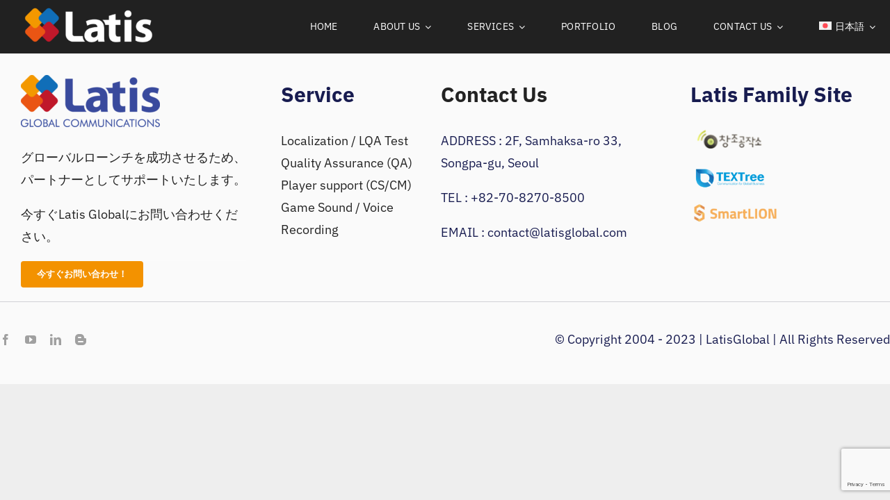

--- FILE ---
content_type: text/html; charset=UTF-8
request_url: https://latisglobal.com/ja/activities/langrisser-mobile/
body_size: 17731
content:

<!DOCTYPE html>
<html class="avada-html-layout-wide avada-html-header-position-top avada-is-100-percent-template" lang="ja" prefix="og: http://ogp.me/ns# fb: http://ogp.me/ns/fb#">
<head>
	<meta http-equiv="X-UA-Compatible" content="IE=edge" />
	<meta http-equiv="Content-Type" content="text/html; charset=utf-8"/>
	<meta name="viewport" content="width=device-width, initial-scale=1" />
	<meta name='robots' content='index, follow, max-image-preview:large, max-snippet:-1, max-video-preview:-1' />
	<style>img:is([sizes="auto" i], [sizes^="auto," i]) { contain-intrinsic-size: 3000px 1500px }</style>
	
	<!-- This site is optimized with the Yoast SEO Premium plugin v26.6 (Yoast SEO v26.7) - https://yoast.com/wordpress/plugins/seo/ -->
	<title>Langrisser Mobile - Latis Global</title>
	<meta name="description" content="Langrisser-Zilong Game Limited" />
	<link rel="canonical" href="https://latisglobal.com/activities/langrisser-mobile/" />
	<meta property="og:locale" content="ja_JP" />
	<meta property="og:type" content="article" />
	<meta property="og:title" content="Langrisser Mobile" />
	<meta property="og:description" content="Langrisser-Zilong Game Limited" />
	<meta property="og:url" content="https://latisglobal.com/ja/activities/langrisser-mobile/" />
	<meta property="og:site_name" content="Latis Global" />
	<meta property="article:publisher" content="https://www.facebook.com/latisglobalcommunications/" />
	<meta property="article:modified_time" content="2023-08-09T00:57:47+00:00" />
	<meta property="og:image" content="https://latisglobal.com/wp-content/uploads/2023/05/Langrisser-Zilong-Game-Limited.jpg" />
	<meta property="og:image:width" content="809" />
	<meta property="og:image:height" content="454" />
	<meta property="og:image:type" content="image/jpeg" />
	<meta name="twitter:card" content="summary_large_image" />
	<script type="application/ld+json" class="yoast-schema-graph">{"@context":"https://schema.org","@graph":[{"@type":"WebPage","@id":"https://latisglobal.com/ja/activities/langrisser-mobile/","url":"https://latisglobal.com/ja/activities/langrisser-mobile/","name":"Langrisser Mobile - Latis Global","isPartOf":{"@id":"https://latisglobal.com/ja/#website"},"primaryImageOfPage":{"@id":"https://latisglobal.com/ja/activities/langrisser-mobile/#primaryimage"},"image":{"@id":"https://latisglobal.com/ja/activities/langrisser-mobile/#primaryimage"},"thumbnailUrl":"https://latisglobal.com/wp-content/uploads/2023/05/Langrisser-Zilong-Game-Limited.jpg","datePublished":"2023-05-16T04:10:44+00:00","dateModified":"2023-08-09T00:57:47+00:00","description":"Langrisser-Zilong Game Limited","breadcrumb":{"@id":"https://latisglobal.com/ja/activities/langrisser-mobile/#breadcrumb"},"inLanguage":"ja","potentialAction":[{"@type":"ReadAction","target":["https://latisglobal.com/ja/activities/langrisser-mobile/"]}]},{"@type":"ImageObject","inLanguage":"ja","@id":"https://latisglobal.com/ja/activities/langrisser-mobile/#primaryimage","url":"https://latisglobal.com/wp-content/uploads/2023/05/Langrisser-Zilong-Game-Limited.jpg","contentUrl":"https://latisglobal.com/wp-content/uploads/2023/05/Langrisser-Zilong-Game-Limited.jpg","width":809,"height":454},{"@type":"BreadcrumbList","@id":"https://latisglobal.com/ja/activities/langrisser-mobile/#breadcrumb","itemListElement":[{"@type":"ListItem","position":1,"name":"Home","item":"https://latisglobal.com/ja/"},{"@type":"ListItem","position":2,"name":"Portfolio","item":"https://latisglobal.com/ja/activities/"},{"@type":"ListItem","position":3,"name":"Langrisser Mobile"}]},{"@type":"WebSite","@id":"https://latisglobal.com/ja/#website","url":"https://latisglobal.com/ja/","name":"Latis Global","description":"Game Localization, Translation and Testing","publisher":{"@id":"https://latisglobal.com/ja/#organization"},"potentialAction":[{"@type":"SearchAction","target":{"@type":"EntryPoint","urlTemplate":"https://latisglobal.com/ja/?s={search_term_string}"},"query-input":{"@type":"PropertyValueSpecification","valueRequired":true,"valueName":"search_term_string"}}],"inLanguage":"ja"},{"@type":"Organization","@id":"https://latisglobal.com/ja/#organization","name":"Latis Global","url":"https://latisglobal.com/ja/","logo":{"@type":"ImageObject","inLanguage":"ja","@id":"https://latisglobal.com/ja/#/schema/logo/image/","url":"https://latisglobal.com/wp-content/uploads/2022/05/4.Symbol-logo-with-Full-Name-Large_Latis.png","contentUrl":"https://latisglobal.com/wp-content/uploads/2022/05/4.Symbol-logo-with-Full-Name-Large_Latis.png","width":1217,"height":530,"caption":"Latis Global"},"image":{"@id":"https://latisglobal.com/ja/#/schema/logo/image/"},"sameAs":["https://www.facebook.com/latisglobalcommunications/","https://www.linkedin.com/checkpoint/challengesV2/AQGefCg_EVYxJQAAAYDFnTEL6Ip8XOdrsVqcJay9VuEB_urO6ZMXfGAgUZ4ZAW48zHK08n0o7mvGwA6A27V3_iFR_KJzfR3PeQ","https://www.youtube.com/channel/UCg_zi-4ELvFmls1juKlYsKQ/featured","https://blog.naver.com/latisglobal"]}]}</script>
	<!-- / Yoast SEO Premium plugin. -->


<link rel='dns-prefetch' href='//latisglobal.com' />
<link rel="alternate" type="application/rss+xml" title="Latis Global &raquo; フィード" href="https://latisglobal.com/ja/feed/" />
<link rel="alternate" type="application/rss+xml" title="Latis Global &raquo; コメントフィード" href="https://latisglobal.com/ja/comments/feed/" />
								<link rel="icon" href="https://latisglobal.com/wp-content/uploads/2022/03/logo-favicon-16x16-1.png" type="image/png" />
		
					<!-- Apple Touch Icon -->
						<link rel="apple-touch-icon" sizes="180x180" href="https://latisglobal.com/wp-content/uploads/2022/03/logo-favicon-57x57-1.png" type="image/png">
		
					<!-- Android Icon -->
						<link rel="icon" sizes="192x192" href="https://latisglobal.com/wp-content/uploads/2022/03/logo-favicon-72x72-1.png" type="image/png">
		
					<!-- MS Edge Icon -->
						<meta name="msapplication-TileImage" content="https://latisglobal.com/wp-content/uploads/2022/03/logo-favicon-114x114-1.png" type="image/png">
				<link rel="alternate" type="application/rss+xml" title="Latis Global &raquo; Langrisser Mobile のコメントのフィード" href="https://latisglobal.com/ja/activities/langrisser-mobile/feed/" />
				
		<meta property="og:locale" content="ja_JP"/>
		<meta property="og:type" content="article"/>
		<meta property="og:site_name" content="Latis Global"/>
		<meta property="og:title" content="Langrisser Mobile - Latis Global"/>
				<meta property="og:url" content="https://latisglobal.com/ja/activities/langrisser-mobile/"/>
													<meta property="article:modified_time" content="2023-08-09T00:57:47+09:00"/>
											<meta property="og:image" content="https://latisglobal.com/wp-content/uploads/2023/05/Langrisser-Zilong-Game-Limited.jpg"/>
		<meta property="og:image:width" content="809"/>
		<meta property="og:image:height" content="454"/>
		<meta property="og:image:type" content="image/jpeg"/>
				<link rel='stylesheet' id='btn-button-style-css' href='https://latisglobal.com/wp-content/plugins/button-block/build/view.css?ver=1.2.3' type='text/css' media='all' />
<link rel='stylesheet' id='ultimate_blocks-cgb-style-css-css' href='https://latisglobal.com/wp-content/plugins/ultimate-blocks/dist/blocks.style.build.css?ver=3.4.9' type='text/css' media='all' />
<style id='wp-job-openings-blocks-style-inline-css' type='text/css'>
.wp-block-create-block-wjo-block{background-color:#21759b;border:1px dotted red;color:#fff;padding:2px}.awsm-b-row{display:-webkit-box;display:-ms-flexbox;display:-webkit-flex;display:flex;display:flexbox;-webkit-flex-flow:row wrap;margin:0 -15px;-webkit-box-orient:horizontal;-webkit-box-direction:normal;-ms-flex-flow:row wrap;flex-flow:row wrap}.awsm-b-row,.awsm-b-row *,.awsm-b-row :after,.awsm-b-row :before{-webkit-box-sizing:border-box;box-sizing:border-box}.awsm-b-grid-item{display:-webkit-box;display:-ms-flexbox;display:-webkit-flex;display:flex;float:left;padding:0 15px!important;width:33.333%;-webkit-box-orient:vertical;-webkit-box-direction:normal;-ms-flex-direction:column;flex-direction:column;-webkit-flex-direction:column}.awsm-b-grid-col-4 .awsm-b-grid-item{width:25%}.awsm-b-grid-col-2 .awsm-b-grid-item{width:50%}.awsm-b-grid-col .awsm-b-grid-item{width:100%}.awsm-b-job-hide{display:none!important}.awsm-job-show{display:block!important}.awsm-b-job-item{background:#fff;font-size:14px;padding:20px}a.awsm-b-job-item{text-decoration:none!important}.awsm-b-grid-item .awsm-b-job-item{border:1px solid #dddfe3;border-radius:2px;-webkit-box-shadow:0 1px 4px 0 rgba(0,0,0,.05);box-shadow:0 1px 4px 0 rgba(0,0,0,.05);display:-webkit-box;display:-ms-flexbox;display:-webkit-flex;display:flex;margin-bottom:30px;-webkit-box-orient:vertical;-webkit-box-direction:normal;-ms-flex-direction:column;flex-direction:column;-webkit-flex-direction:column;-webkit-box-flex:1;-ms-flex-positive:1;flex-grow:1;-webkit-flex-grow:1;-webkit-transition:all .3s ease;transition:all .3s ease}.awsm-b-grid-item .awsm-b-job-item:focus,.awsm-b-grid-item .awsm-b-job-item:hover{-webkit-box-shadow:0 3px 15px -5px rgba(0,0,0,.2);box-shadow:0 3px 15px -5px rgba(0,0,0,.2)}.awsm-b-grid-item .awsm-job-featured-image{margin-bottom:14px}.awsm-b-job-item h2.awsm-b-job-post-title{font-size:18px;margin:0 0 15px;text-align:left}.awsm-b-job-item h2.awsm-b-job-post-title a{font-size:18px}.awsm-b-grid-item .awsm-job-info{margin-bottom:10px;min-height:83px}.awsm-b-grid-item .awsm-job-info p{margin:0 0 8px}.awsm-b-job-wrap:after{clear:both;content:"";display:table}.awsm-b-filter-wrap,.awsm-b-filter-wrap *{-webkit-box-sizing:border-box;box-sizing:border-box}.awsm-b-filter-wrap{margin:0 -10px 20px}.awsm-b-filter-wrap form{display:-webkit-box;display:-webkit-flex;display:-ms-flexbox;display:flex;-webkit-flex-wrap:wrap;-ms-flex-wrap:wrap;flex-wrap:wrap}.awsm-b-filter-wrap .awsm-b-filter-items{display:none}.awsm-b-filter-wrap.awsm-b-full-width-search-filter-wrap .awsm-b-filter-item-search,.awsm-b-filter-wrap.awsm-b-full-width-search-filter-wrap .awsm-b-filter-items,.awsm-b-filter-wrap.awsm-b-no-search-filter-wrap .awsm-b-filter-items{width:100%}.awsm-b-filter-toggle{border:1px solid #ccc;border-radius:4px;display:-webkit-box;display:-webkit-flex;display:-ms-flexbox;display:flex;-webkit-flex-flow:wrap;-ms-flex-flow:wrap;flex-flow:wrap;margin:0 10px 10px;outline:none!important;padding:12px;width:46px}.awsm-b-filter-toggle.awsm-on{background:#ccc}.awsm-b-filter-toggle svg{height:20px;width:20px}.awsm-b-filter-wrap.awsm-b-no-search-filter-wrap .awsm-b-filter-toggle{width:100%;-webkit-box-align:center;-webkit-align-items:center;-ms-flex-align:center;align-items:center;-webkit-box-pack:justify;-webkit-justify-content:space-between;-ms-flex-pack:justify;justify-content:space-between;text-decoration:none}.awsm-b-filter-wrap.awsm-b-no-search-filter-wrap .awsm-b-filter-toggle svg{height:22px;width:22px}@media(min-width:768px){.awsm-b-filter-wrap .awsm-b-filter-items{display:-webkit-box!important;display:-webkit-flex!important;display:-ms-flexbox!important;display:flex!important;-webkit-flex-wrap:wrap;-ms-flex-wrap:wrap;flex-wrap:wrap;width:calc(100% - 250px)}.awsm-b-filter-toggle{display:none}.awsm-b-filter-item-search{width:250px}}.awsm-b-filter-wrap .awsm-b-filter-item{padding:0 10px 10px}.awsm-b-filter-item-search{padding:0 10px 10px;position:relative}@media(max-width:768px){.awsm-b-filter-wrap .awsm-b-filter-items{width:100%}.awsm-b-filter-item-search{width:calc(100% - 66px)}.awsm-b-filter-wrap .awsm-b-filter-item .awsm-selectric-wrapper{min-width:100%}}.awsm-b-filter-wrap .awsm-b-filter-item .awsm-b-job-form-control{min-height:48px;padding-right:58px}.awsm-b-filter-item-search .awsm-b-job-form-control{min-height:48px;padding-right:48px}.awsm-b-filter-item-search-in{position:relative}.awsm-b-filter-item-search .awsm-b-job-search-icon-wrapper{color:#ccc;cursor:pointer;font-size:16px;height:100%;line-height:48px;position:absolute;right:0;text-align:center;top:0;width:48px}.awsm-b-jobs-none-container{padding:25px}.awsm-b-jobs-none-container p{margin:0;padding:5px}.awsm-b-row .awsm-b-jobs-pagination{padding:0 15px;width:100%}.awsm-b-jobs-pagination{float:left;width:100%}.awsm-b-load-more-main a.awsm-b-load-more,.awsm-load-more-classic a.page-numbers{background:#fff;border:1px solid #dddfe3;-webkit-box-shadow:0 1px 4px 0 rgba(0,0,0,.05);box-shadow:0 1px 4px 0 rgba(0,0,0,.05);display:block;margin:0!important;outline:none!important;padding:20px;text-align:center;text-decoration:none!important;-webkit-transition:all .3s ease;transition:all .3s ease}.awsm-load-more-classic a.page-numbers,.awsm-load-more-classic span.page-numbers{font-size:90%;padding:5px 10px}.awsm-load-more-classic{text-align:center}.awsm-b-load-more-main a.awsm-load-more:focus,.awsm-b-load-more-main a.awsm-load-more:hover,.awsm-load-more-classic a.page-numbers:focus,.awsm-load-more-classic a.page-numbers:hover{-webkit-box-shadow:0 3px 15px -5px rgba(0,0,0,.2);box-shadow:0 3px 15px -5px rgba(0,0,0,.2)}.awsm-b-jobs-pagination.awsm-load-more-classic ul{list-style:none;margin:0;padding:0}.awsm-b-jobs-pagination.awsm-load-more-classic ul li{display:inline-block}.awsm-b-lists{border:1px solid #ededed}.awsm-b-list-item{width:100%}.awsm-b-list-item h2.awsm-job-b-post-title{margin-bottom:0}.awsm-b-list-item .awsm-job-featured-image{float:left;margin-right:10px}.awsm-b-list-item .awsm-job-featured-image img{height:50px;width:50px}.awsm-b-list-item .awsm-b-job-item{border-bottom:1px solid rgba(0,0,0,.13)}.awsm-b-list-item .awsm-b-job-item:after{clear:both;content:"";display:table}.awsm-b-list-left-col{float:left;width:50%}.awsm-b-list-right-col{float:left;text-align:right;width:50%}.awsm-b-list-item .awsm-job-specification-wrapper{display:inline-block;vertical-align:middle}.awsm-b-list-item .awsm-job-specification-item{display:inline-block;margin:0 15px 0 0;vertical-align:middle}a.awsm-b-job-item .awsm-job-specification-item{color:#4c4c4c}.awsm-b-list-item .awsm-job-more-container{display:inline-block;vertical-align:middle}.awsm-job-more-container .awsm-job-more span:before{content:"→"}.awsm-b-lists .awsm-b-jobs-pagination{margin-top:30px}.awsm-job-specification-item>[class^=awsm-job-icon-]{margin-right:6px}.awsm-job-specification-term:after{content:", "}.awsm-job-specification-term:last-child:after{content:""}.awsm-job-single-wrap,.awsm-job-single-wrap *,.awsm-job-single-wrap :after,.awsm-job-single-wrap :before{-webkit-box-sizing:border-box;box-sizing:border-box}.awsm-job-single-wrap{margin-bottom:1.3em}.awsm-job-single-wrap:after{clear:both;content:"";display:table}.awsm-job-content{padding-bottom:32px}.awsm-job-single-wrap.awsm-col-2 .awsm-job-content{float:left;padding-right:15px;width:55%}.awsm-job-single-wrap.awsm-col-2 .awsm-job-form{float:left;padding-left:15px;width:45%}.awsm-job-head,.awsm_job_spec_above_content{margin-bottom:20px}.awsm-job-head h1{margin:0 0 20px}.awsm-job-list-info span{margin-right:10px}.awsm-job-single-wrap .awsm-job-expiration-label{font-weight:700}.awsm-job-form-inner{background:#fff;border:1px solid #dddfe3;padding:35px}.awsm-job-form-inner h2{margin:0 0 30px}.awsm-job-form-group{margin-bottom:20px}.awsm-job-form-group input[type=checkbox],.awsm-job-form-group input[type=radio]{margin-right:5px}.awsm-job-form-group label{display:block;margin-bottom:10px}.awsm-job-form-options-container label,.awsm-job-inline-group label{display:inline;font-weight:400}.awsm-b-job-form-control{display:block;width:100%}.awsm-job-form-options-container span{display:inline-block;margin-bottom:10px;margin-left:10px}.awsm-job-submit{background:#0195ff;border:1px solid #0195ff;color:#fff;padding:10px 30px}.awsm-job-submit:focus,.awsm-job-submit:hover{background:rgba(0,0,0,0);color:#0195ff}.awsm-job-form-error{color:#db4c4c;font-weight:500}.awsm-b-job-form-control.awsm-job-form-error,.awsm-b-job-form-control.awsm-job-form-error:focus{border:1px solid #db4c4c}.awsm-error-message,.awsm-success-message{padding:12px 25px}.awsm-error-message p:empty,.awsm-success-message p:empty{display:none}.awsm-error-message p,.awsm-success-message p{margin:0!important;padding:0!important}.awsm-success-message{border:1px solid #1ea508}.awsm-error-message{border:1px solid #db4c4c}ul.awsm-error-message li{line-height:1.8em;margin-left:1.2em}.awsm-expired-message{padding:25px}.awsm-expired-message p{margin:1em 0}.awsm-job-container{margin:0 auto;max-width:1170px;padding:50px 0;width:100%}.awsm-jobs-loading{position:relative}.awsm-b-job-listings:after{content:"";height:100%;left:0;opacity:0;position:absolute;top:0;-webkit-transition:all .3s ease;transition:all .3s ease;visibility:hidden;width:100%}.awsm-b-job-listings.awsm-jobs-loading:after{opacity:1;visibility:visible}.awsm-b-sr-only{height:1px;margin:-1px;overflow:hidden;padding:0;position:absolute;width:1px;clip:rect(0,0,0,0);border:0}@media(max-width:1024px){.awsm-b-grid-col-4 .awsm-b-grid-item{width:33.333%}}@media(max-width:992px){.awsm-job-single-wrap.awsm-col-2 .awsm-job-content{padding-right:0;width:100%}.awsm-job-single-wrap.awsm-col-2 .awsm-job-form{padding-left:0;width:100%}}@media(max-width:768px){.awsm-b-grid-col-3 .awsm-b-grid-item,.awsm-b-grid-col-4 .awsm-b-grid-item,.awsm-b-grid-item{width:50%}.awsm-b-list-left-col{padding-bottom:10px;width:100%}.awsm-b-list-right-col{text-align:left;width:100%}}@media(max-width:648px){.awsm-b-grid-col-2 .awsm-b-grid-item,.awsm-b-grid-col-3 .awsm-b-grid-item,.awsm-b-grid-col-4 .awsm-b-grid-item,.awsm-b-grid-item{width:100%}.awsm-b-list-item .awsm-job-specification-wrapper{display:block;float:none;padding-bottom:5px}.awsm-b-list-item .awsm-job-more-container{display:block;float:none}}.awsm-job-form-plugin-style .awsm-b-job-form-control{border:1px solid #ccc;border-radius:4px;color:#060606;display:block;font:inherit;line-height:1;min-height:46px;padding:8px 15px;-webkit-transition:all .3s ease;transition:all .3s ease;width:100%}.awsm-job-form-plugin-style .awsm-b-job-form-control:focus{border-color:#060606;-webkit-box-shadow:none;box-shadow:none;outline:none}.awsm-job-form-plugin-style .awsm-b-job-form-control.awsm-job-form-error{border-color:#db4c4c}.awsm-job-form-plugin-style textarea.awsm-b-job-form-control{min-height:80px}.awsm-job-form-plugin-style .awsm-application-submit-btn,.awsm-job-form-plugin-style .awsm-jobs-primary-button{background:#060606;border-radius:45px;color:#fff;padding:16px 32px;-webkit-transition:all .3s ease;transition:all .3s ease}.awsm-job-form-plugin-style .awsm-application-submit-btn:focus,.awsm-job-form-plugin-style .awsm-application-submit-btn:hover,.awsm-job-form-plugin-style .awsm-jobs-primary-button:focus,.awsm-job-form-plugin-style .awsm-jobs-primary-button:hover{background:#060606;color:#fff;outline:none}.awsm-job-form-plugin-style .awsm-jobs-primary-button{cursor:pointer}.awsm-job-form-plugin-style .awsm-jobs-primary-button:disabled{opacity:.5;pointer-events:none}.awsm-job-form-plugin-style .awsm-selectric{border-color:#ccc;border-radius:4px;-webkit-box-shadow:none;box-shadow:none}.awsm-job-form-plugin-style .awsm-selectric-open .awsm-selectric{border-color:#060606}.awsm-job-form-plugin-style .awsm-selectric .label{margin-left:15px}.awsm-jobs-is-block-theme .site-branding{padding:0 2.1rem}.awsm-jobs-is-block-theme .site-content{padding:0 2.1rem 3rem}.awsm-jobs-is-block-theme .site-title{margin-bottom:0}.awsm-b-job-wrap,.awsm-b-job-wrap *{-webkit-box-sizing:border-box;box-sizing:border-box}

</style>
<link rel='stylesheet' id='visual-portfolio-block-filter-by-category-css' href='https://latisglobal.com/wp-content/plugins/visual-portfolio/build/gutenberg/blocks/filter-by-category/style.css?ver=1762831018' type='text/css' media='all' />
<link rel='stylesheet' id='visual-portfolio-block-pagination-css' href='https://latisglobal.com/wp-content/plugins/visual-portfolio/build/gutenberg/blocks/pagination/style.css?ver=1762831018' type='text/css' media='all' />
<link rel='stylesheet' id='visual-portfolio-block-sort-css' href='https://latisglobal.com/wp-content/plugins/visual-portfolio/build/gutenberg/blocks/sort/style.css?ver=1762831018' type='text/css' media='all' />
<link rel='stylesheet' id='awsm-jobs-general-css' href='https://latisglobal.com/wp-content/plugins/wp-job-openings/assets/css/general.min.css?ver=3.5.4' type='text/css' media='all' />
<link rel='stylesheet' id='awsm-jobs-style-css' href='https://latisglobal.com/wp-content/plugins/wp-job-openings/assets/css/style.min.css?ver=3.5.4' type='text/css' media='all' />
<link rel='stylesheet' id='flexible-table-block-css' href='https://latisglobal.com/wp-content/plugins/flexible-table-block/build/style-index.css?ver=1742311008' type='text/css' media='all' />
<style id='flexible-table-block-inline-css' type='text/css'>
.wp-block-flexible-table-block-table.wp-block-flexible-table-block-table>table{width:100%;max-width:100%;border-collapse:collapse;}.wp-block-flexible-table-block-table.wp-block-flexible-table-block-table.is-style-stripes tbody tr:nth-child(odd) th{background-color:#f0f0f1;}.wp-block-flexible-table-block-table.wp-block-flexible-table-block-table.is-style-stripes tbody tr:nth-child(odd) td{background-color:#f0f0f1;}.wp-block-flexible-table-block-table.wp-block-flexible-table-block-table.is-style-stripes tbody tr:nth-child(even) th{background-color:#ffffff;}.wp-block-flexible-table-block-table.wp-block-flexible-table-block-table.is-style-stripes tbody tr:nth-child(even) td{background-color:#ffffff;}.wp-block-flexible-table-block-table.wp-block-flexible-table-block-table>table tr th,.wp-block-flexible-table-block-table.wp-block-flexible-table-block-table>table tr td{padding:0.5em;border-width:1px;border-style:solid;border-color:#000000;text-align:left;vertical-align:middle;}.wp-block-flexible-table-block-table.wp-block-flexible-table-block-table>table tr th{background-color:#f0f0f1;}.wp-block-flexible-table-block-table.wp-block-flexible-table-block-table>table tr td{background-color:#ffffff;}@media screen and (min-width:769px){.wp-block-flexible-table-block-table.is-scroll-on-pc{overflow-x:scroll;}.wp-block-flexible-table-block-table.is-scroll-on-pc table{max-width:none;align-self:self-start;}}@media screen and (max-width:768px){.wp-block-flexible-table-block-table.is-scroll-on-mobile{overflow-x:scroll;}.wp-block-flexible-table-block-table.is-scroll-on-mobile table{max-width:none;align-self:self-start;}.wp-block-flexible-table-block-table table.is-stacked-on-mobile th,.wp-block-flexible-table-block-table table.is-stacked-on-mobile td{width:100%!important;display:block;}}
</style>
<link rel='stylesheet' id='pfp-css' href='https://latisglobal.com/wp-content/plugins/tlp-portfolio-pro/assets/css/tlpportfolio.css?ver=2.10.5' type='text/css' media='all' />
<link rel='stylesheet' id='pfp-lightbox-css' href='https://latisglobal.com/wp-content/plugins/tlp-portfolio-pro/assets/vendor/lightbox2/css/lightbox.min.css?ver=2.10.5' type='text/css' media='all' />
<link rel='stylesheet' id='portfolio-sc-css' href='https://latisglobal.com/wp-content/uploads/tlp-portfolio/portfolio-sc.css?ver=1741343768' type='text/css' media='all' />
<link rel='stylesheet' id='ub-extension-style-css-css' href='https://latisglobal.com/wp-content/plugins/ultimate-blocks/src/extensions/style.css?ver=6.7.4' type='text/css' media='all' />
<link rel='stylesheet' id='wpml-legacy-horizontal-list-0-css' href='https://latisglobal.com/wp-content/plugins/sitepress-multilingual-cms/templates/language-switchers/legacy-list-horizontal/style.min.css?ver=1' type='text/css' media='all' />
<link rel='stylesheet' id='wpml-menu-item-0-css' href='https://latisglobal.com/wp-content/plugins/sitepress-multilingual-cms/templates/language-switchers/menu-item/style.min.css?ver=1' type='text/css' media='all' />
<link rel='stylesheet' id='fusion-dynamic-css-css' href='https://latisglobal.com/wp-content/uploads/fusion-styles/a954a387ed4a0581b6972802f463614c.min.css?ver=3.14.2' type='text/css' media='all' />
<script type="text/javascript" id="wpml-cookie-js-extra">
/* <![CDATA[ */
var wpml_cookies = {"wp-wpml_current_language":{"value":"ja","expires":1,"path":"\/"}};
var wpml_cookies = {"wp-wpml_current_language":{"value":"ja","expires":1,"path":"\/"}};
/* ]]> */
</script>
<script type="text/javascript" src="https://latisglobal.com/wp-content/plugins/sitepress-multilingual-cms/res/js/cookies/language-cookie.js?ver=486900" id="wpml-cookie-js" defer="defer" data-wp-strategy="defer"></script>
<link rel="https://api.w.org/" href="https://latisglobal.com/ja/wp-json/" /><link rel="alternate" title="JSON" type="application/json" href="https://latisglobal.com/ja/wp-json/wp/v2/avada_portfolio/46517" /><link rel="EditURI" type="application/rsd+xml" title="RSD" href="https://latisglobal.com/xmlrpc.php?rsd" />
<meta name="generator" content="WordPress 6.7.4" />
<link rel='shortlink' href='https://latisglobal.com/ja/?p=46517' />
<link rel="alternate" title="oEmbed (JSON)" type="application/json+oembed" href="https://latisglobal.com/ja/wp-json/oembed/1.0/embed?url=https%3A%2F%2Flatisglobal.com%2Fja%2Factivities%2Flangrisser-mobile%2F" />
<link rel="alternate" title="oEmbed (XML)" type="text/xml+oembed" href="https://latisglobal.com/ja/wp-json/oembed/1.0/embed?url=https%3A%2F%2Flatisglobal.com%2Fja%2Factivities%2Flangrisser-mobile%2F&#038;format=xml" />
<meta name="generator" content="WPML ver:4.8.6 stt:61,1,28,29;" />
<!-- Google Tag Manager -->
<script>(function(w,d,s,l,i){w[l]=w[l]||[];w[l].push({'gtm.start':
new Date().getTime(),event:'gtm.js'});var f=d.getElementsByTagName(s)[0],
j=d.createElement(s),dl=l!='dataLayer'?'&l='+l:'';j.async=true;j.src=
'https://www.googletagmanager.com/gtm.js?id='+i+dl;f.parentNode.insertBefore(j,f);
})(window,document,'script','dataLayer','GTM-KFNPKHN');</script>
<!-- End Google Tag Manager -->
<!-- Google Tag Manager -->
<script>(function(w,d,s,l,i){w[l]=w[l]||[];w[l].push({'gtm.start':
new Date().getTime(),event:'gtm.js'});var f=d.getElementsByTagName(s)[0],
j=d.createElement(s),dl=l!='dataLayer'?'&l='+l:'';j.async=true;j.src=
'https://www.googletagmanager.com/gtm.js?id='+i+dl;f.parentNode.insertBefore(j,f);
})(window,document,'script','dataLayer','GTM-PWHDTWT');</script>
<!-- End Google Tag Manager -->
<script>
var _hmt = _hmt || [];
(function() {
  var hm = document.createElement("script");
  hm.src = "https://hm.baidu.com/hm.js?83a4c2928f545796aabc931e48faba87";
  var s = document.getElementsByTagName("script")[0]; 
  s.parentNode.insertBefore(hm, s);
})();
</script>
<!-- Global site tag (gtag.js) - Google Analytics -->
<script async src="https://www.googletagmanager.com/gtag/js?id=UA-45452913-2"></script>
<script>
  window.dataLayer = window.dataLayer || [];
  function gtag(){dataLayer.push(arguments);}
  gtag('js', new Date());
  gtag('config', 'UA-45452913-2');
</script>
<meta name="naver-site-verification" content="06761dc24b1d486b93f66a77606c4a9a2b4f987a"/>
<meta name="google-site-verification" content="aLg5EL-ttbmwXopnuwWSJItNRzDaKX5SEravUj19bro" />
<meta name="baidu-site-verification" content="code-KI8Ubu0xur" />
<meta http-equiv="X-UA-Compatible" content="IE=edge" />
<meta http-equiv="Content-Type" content="text/html; charset=utf-8"/><meta name="generator" content="performant-translations 1.2.0">
<script type='text/javascript'>
/* <![CDATA[ */
var VPData = {"version":"3.4.1","pro":false,"__":{"couldnt_retrieve_vp":"Couldn't retrieve Visual Portfolio ID.","pswp_close":"Close (Esc)","pswp_share":"Share","pswp_fs":"Toggle fullscreen","pswp_zoom":"Zoom in\/out","pswp_prev":"Previous (arrow left)","pswp_next":"Next (arrow right)","pswp_share_fb":"Share on Facebook","pswp_share_tw":"Tweet","pswp_share_x":"X","pswp_share_pin":"Pin it","pswp_download":"Download","fancybox_close":"Close","fancybox_next":"Next","fancybox_prev":"Previous","fancybox_error":"The requested content cannot be loaded. <br \/> Please try again later.","fancybox_play_start":"Start slideshow","fancybox_play_stop":"Pause slideshow","fancybox_full_screen":"Full screen","fancybox_thumbs":"Thumbnails","fancybox_download":"Download","fancybox_share":"Share","fancybox_zoom":"Zoom"},"settingsPopupGallery":{"enable_on_wordpress_images":false,"vendor":"fancybox","deep_linking":false,"deep_linking_url_to_share_images":false,"show_arrows":true,"show_counter":true,"show_zoom_button":true,"show_fullscreen_button":true,"show_share_button":true,"show_close_button":true,"show_thumbs":true,"show_download_button":false,"show_slideshow":false,"click_to_zoom":true,"restore_focus":true},"screenSizes":[320,576,768,992,1200]};
/* ]]> */
</script>
		<noscript>
			<style type="text/css">
				.vp-portfolio__preloader-wrap{display:none}.vp-portfolio__filter-wrap,.vp-portfolio__items-wrap,.vp-portfolio__pagination-wrap,.vp-portfolio__sort-wrap{opacity:1;visibility:visible}.vp-portfolio__item .vp-portfolio__item-img noscript+img,.vp-portfolio__thumbnails-wrap{display:none}
			</style>
		</noscript>
		<style type="text/css" id="css-fb-visibility">@media screen and (max-width: 768px){.fusion-no-small-visibility{display:none !important;}body .sm-text-align-center{text-align:center !important;}body .sm-text-align-left{text-align:left !important;}body .sm-text-align-right{text-align:right !important;}body .sm-text-align-justify{text-align:justify !important;}body .sm-flex-align-center{justify-content:center !important;}body .sm-flex-align-flex-start{justify-content:flex-start !important;}body .sm-flex-align-flex-end{justify-content:flex-end !important;}body .sm-mx-auto{margin-left:auto !important;margin-right:auto !important;}body .sm-ml-auto{margin-left:auto !important;}body .sm-mr-auto{margin-right:auto !important;}body .fusion-absolute-position-small{position:absolute;width:100%;}.awb-sticky.awb-sticky-small{ position: sticky; top: var(--awb-sticky-offset,0); }}@media screen and (min-width: 769px) and (max-width: 1024px){.fusion-no-medium-visibility{display:none !important;}body .md-text-align-center{text-align:center !important;}body .md-text-align-left{text-align:left !important;}body .md-text-align-right{text-align:right !important;}body .md-text-align-justify{text-align:justify !important;}body .md-flex-align-center{justify-content:center !important;}body .md-flex-align-flex-start{justify-content:flex-start !important;}body .md-flex-align-flex-end{justify-content:flex-end !important;}body .md-mx-auto{margin-left:auto !important;margin-right:auto !important;}body .md-ml-auto{margin-left:auto !important;}body .md-mr-auto{margin-right:auto !important;}body .fusion-absolute-position-medium{position:absolute;width:100%;}.awb-sticky.awb-sticky-medium{ position: sticky; top: var(--awb-sticky-offset,0); }}@media screen and (min-width: 1025px){.fusion-no-large-visibility{display:none !important;}body .lg-text-align-center{text-align:center !important;}body .lg-text-align-left{text-align:left !important;}body .lg-text-align-right{text-align:right !important;}body .lg-text-align-justify{text-align:justify !important;}body .lg-flex-align-center{justify-content:center !important;}body .lg-flex-align-flex-start{justify-content:flex-start !important;}body .lg-flex-align-flex-end{justify-content:flex-end !important;}body .lg-mx-auto{margin-left:auto !important;margin-right:auto !important;}body .lg-ml-auto{margin-left:auto !important;}body .lg-mr-auto{margin-right:auto !important;}body .fusion-absolute-position-large{position:absolute;width:100%;}.awb-sticky.awb-sticky-large{ position: sticky; top: var(--awb-sticky-offset,0); }}</style><meta name="generator" content="Elementor 3.27.6; features: e_font_icon_svg, additional_custom_breakpoints, e_element_cache; settings: css_print_method-external, google_font-enabled, font_display-swap">
			<style>
				.e-con.e-parent:nth-of-type(n+4):not(.e-lazyloaded):not(.e-no-lazyload),
				.e-con.e-parent:nth-of-type(n+4):not(.e-lazyloaded):not(.e-no-lazyload) * {
					background-image: none !important;
				}
				@media screen and (max-height: 1024px) {
					.e-con.e-parent:nth-of-type(n+3):not(.e-lazyloaded):not(.e-no-lazyload),
					.e-con.e-parent:nth-of-type(n+3):not(.e-lazyloaded):not(.e-no-lazyload) * {
						background-image: none !important;
					}
				}
				@media screen and (max-height: 640px) {
					.e-con.e-parent:nth-of-type(n+2):not(.e-lazyloaded):not(.e-no-lazyload),
					.e-con.e-parent:nth-of-type(n+2):not(.e-lazyloaded):not(.e-no-lazyload) * {
						background-image: none !important;
					}
				}
			</style>
					<script type="text/javascript">
			var doc = document.documentElement;
			doc.setAttribute( 'data-useragent', navigator.userAgent );
		</script>
		
	</head>

<body class="avada_portfolio-template-default single single-avada_portfolio postid-46517 single-format-standard fusion-image-hovers fusion-pagination-sizing fusion-button_type-flat fusion-button_span-no fusion-button_gradient-linear avada-image-rollover-circle-yes avada-image-rollover-yes avada-image-rollover-direction-left fusion-body ltr fusion-sticky-header no-tablet-sticky-header no-mobile-sticky-header no-mobile-slidingbar no-mobile-totop fusion-disable-outline fusion-sub-menu-fade mobile-logo-pos-left layout-wide-mode avada-has-boxed-modal-shadow- layout-scroll-offset-full avada-has-zero-margin-offset-top fusion-top-header menu-text-align-center mobile-menu-design-classic fusion-show-pagination-text fusion-header-layout-v3 avada-responsive avada-footer-fx-none avada-menu-highlight-style-bar fusion-search-form-clean fusion-main-menu-search-overlay fusion-avatar-circle avada-dropdown-styles avada-blog-layout-medium avada-blog-archive-layout-large avada-header-shadow-no avada-menu-icon-position-left avada-has-megamenu-shadow avada-has-mobile-menu-search avada-has-main-nav-search-icon avada-has-breadcrumb-mobile-hidden avada-has-titlebar-hide avada-has-pagination-width_height avada-flyout-menu-direction-fade avada-ec-views-v1 elementor-default elementor-kit-56407" data-awb-post-id="46517">
	<!-- Google Tag Manager (noscript) -->
<noscript><iframe src="https://www.googletagmanager.com/ns.html?id=GTM-KFNPKHN"
height="0" width="0" style="display:none;visibility:hidden"></iframe></noscript>
<!-- End Google Tag Manager (noscript) -->
<!-- Google Tag Manager (noscript) -->
<noscript><iframe src="https://www.googletagmanager.com/ns.html?id=GTM-PWHDTWT"
height="0" width="0" style="display:none;visibility:hidden"></iframe></noscript>
<!-- End Google Tag Manager (noscript) -->		<script>
			(function($) {
				if (!$) {
					return;
				}

				// Previously we added this code on Elementor pages only,
				// but sometimes Lightbox enabled globally and it still conflicting with our galleries.
				// if (!$('.elementor-page').length) {
				//     return;
				// }

				function addDataAttribute($items) {
					$items.find('.vp-portfolio__item a:not([data-elementor-open-lightbox])').each(function () {
						if (/\.(png|jpe?g|gif|svg|webp)(\?.*)?$/i.test(this.href)) {
							this.dataset.elementorOpenLightbox = 'no';
						}
					});
				}

				$(document).on('init.vpf', function(event, vpObject) {
					if ('vpf' !== event.namespace) {
						return;
					}

					addDataAttribute(vpObject.$item);
				});
				$(document).on('addItems.vpf', function(event, vpObject, $items) {
					if ('vpf' !== event.namespace) {
						return;
					}

					addDataAttribute($items);
				});
			})(window.jQuery);
		</script>
			<a class="skip-link screen-reader-text" href="#content">Skip to content</a>

	<div id="boxed-wrapper">
		
		<div id="wrapper" class="fusion-wrapper">
			<div id="home" style="position:relative;top:-1px;"></div>
												<div class="fusion-tb-header"><div class="fusion-fullwidth fullwidth-box fusion-builder-row-1 fusion-flex-container has-pattern-background has-mask-background nonhundred-percent-fullwidth non-hundred-percent-height-scrolling fusion-sticky-container fusion-custom-z-index" style="--awb-border-radius-top-left:0px;--awb-border-radius-top-right:0px;--awb-border-radius-bottom-right:0px;--awb-border-radius-bottom-left:0px;--awb-z-index:20051;--awb-padding-top:10px;--awb-padding-bottom:10px;--awb-padding-top-medium:14px;--awb-padding-bottom-medium:15px;--awb-padding-top-small:0px;--awb-padding-bottom-small:10px;--awb-margin-top:0px;--awb-margin-bottom:0px;--awb-margin-top-small:0px;--awb-background-color:#212121;--awb-background-color-medium:#151821;--awb-background-color-small:#151821;--awb-sticky-background-color:rgba(0,0,0,0.5) !important;--awb-flex-wrap:wrap;" data-transition-offset="0" data-scroll-offset="0" data-sticky-small-visibility="1" data-sticky-medium-visibility="1" data-sticky-large-visibility="1" ><div class="fusion-builder-row fusion-row fusion-flex-align-items-center fusion-flex-align-content-flex-start fusion-flex-content-wrap" style="max-width:1393.6px;margin-left: calc(-4% / 2 );margin-right: calc(-4% / 2 );"><div class="fusion-layout-column fusion_builder_column fusion-builder-column-0 fusion_builder_column_1_5 1_5 fusion-flex-column fusion-flex-align-self-center fusion-no-medium-visibility fusion-no-large-visibility" style="--awb-padding-top-small:0px;--awb-padding-bottom-small:0px;--awb-bg-size:cover;--awb-width-large:20%;--awb-margin-top-large:0px;--awb-spacing-right-large:9.6%;--awb-margin-bottom-large:20px;--awb-spacing-left-large:9.6%;--awb-width-medium:20%;--awb-order-medium:0;--awb-spacing-right-medium:9.6%;--awb-spacing-left-medium:9.6%;--awb-width-small:50%;--awb-order-small:0;--awb-spacing-right-small:3.84%;--awb-margin-bottom-small:0px;--awb-spacing-left-small:3.84%;"><div class="fusion-column-wrapper fusion-column-has-shadow fusion-flex-justify-content-flex-start fusion-content-layout-column"><div class="fusion-image-element fusion-no-medium-visibility fusion-no-large-visibility" style="--awb-margin-top-small:15px;--awb-max-width:120px;--awb-caption-title-font-family:var(--h2_typography-font-family);--awb-caption-title-font-weight:var(--h2_typography-font-weight);--awb-caption-title-font-style:var(--h2_typography-font-style);--awb-caption-title-size:var(--h2_typography-font-size);--awb-caption-title-transform:var(--h2_typography-text-transform);--awb-caption-title-line-height:var(--h2_typography-line-height);--awb-caption-title-letter-spacing:var(--h2_typography-letter-spacing);"><span class=" fusion-imageframe imageframe-none imageframe-1 hover-type-none"><a class="fusion-no-lightbox" href="/" target="_self" aria-label="Latis-CI-White"><img decoding="async" width="300" height="86" alt="Lastis Global Logo" src="data:image/svg+xml,%3Csvg%20xmlns%3D%27http%3A%2F%2Fwww.w3.org%2F2000%2Fsvg%27%20width%3D%27564%27%20height%3D%27162%27%20viewBox%3D%270%200%20564%20162%27%3E%3Crect%20width%3D%27564%27%20height%3D%27162%27%20fill-opacity%3D%220%22%2F%3E%3C%2Fsvg%3E" data-orig-src="https://latisglobal.com/wp-content/uploads/2022/03/Latis-CI-White-300x86.png" class="lazyload img-responsive wp-image-31395"/></a></span></div></div></div><div class="fusion-layout-column fusion_builder_column fusion-builder-column-1 fusion_builder_column_1_2 1_2 fusion-flex-column fusion-flex-align-self-center fusion-no-medium-visibility fusion-no-large-visibility" style="--awb-bg-size:cover;--awb-width-large:50%;--awb-margin-top-large:0px;--awb-spacing-right-large:3.84%;--awb-margin-bottom-large:20px;--awb-spacing-left-large:3.84%;--awb-width-medium:50%;--awb-order-medium:0;--awb-spacing-right-medium:3.84%;--awb-spacing-left-medium:3.84%;--awb-width-small:50%;--awb-order-small:0;--awb-margin-top-small:9px;--awb-spacing-right-small:3.84%;--awb-margin-bottom-small:0px;--awb-spacing-left-small:3.84%;"><div class="fusion-column-wrapper fusion-column-has-shadow fusion-flex-justify-content-center fusion-content-layout-column"><nav class="awb-menu awb-menu_row awb-menu_em-hover mobile-mode-collapse-to-button awb-menu_icons-left awb-menu_dc-yes mobile-trigger-fullwidth-on awb-menu_mobile-accordion awb-menu_indent-left awb-menu_mt-fullwidth close-on-outer-click-yes mobile-size-full-absolute loading mega-menu-loading awb-menu_desktop awb-menu_dropdown awb-menu_expand-left awb-menu_transition-slide_down fusion-no-large-visibility" style="--awb-font-size:18px;--awb-margin-bottom:10px;--awb-gap:22px;--awb-align-items:center;--awb-justify-content:flex-end;--awb-items-padding-top:10px;--awb-items-padding-right:15px;--awb-items-padding-bottom:10px;--awb-items-padding-left:15px;--awb-color:var(--awb-color1);--awb-letter-spacing:0.015em;--awb-active-color:var(--awb-color4);--awb-active-border-top:1px;--awb-active-border-bottom:1px;--awb-active-border-color:var(--awb-color4);--awb-submenu-border-radius-top-left:5px;--awb-submenu-border-radius-top-right:5px;--awb-submenu-border-radius-bottom-right:5px;--awb-submenu-border-radius-bottom-left:5px;--awb-submenu-font-size:16px;--awb-icons-hover-color:var(--awb-color4);--awb-main-justify-content:flex-start;--awb-mobile-nav-button-align-hor:flex-end;--awb-mobile-color:var(--awb-color8);--awb-mobile-nav-items-height:35;--awb-mobile-active-bg:var(--awb-color1);--awb-mobile-active-color:var(--awb-color4);--awb-mobile-trigger-font-size:24px;--awb-trigger-padding-bottom:10px;--awb-mobile-trigger-color:var(--awb-color1);--awb-mobile-trigger-background-color:rgba(255,255,255,0);--awb-mobile-font-size:18px;--awb-mobile-justify:flex-start;--awb-mobile-caret-left:auto;--awb-mobile-caret-right:0;--awb-fusion-font-family-typography:inherit;--awb-fusion-font-style-typography:normal;--awb-fusion-font-weight-typography:400;--awb-fusion-font-family-submenu-typography:inherit;--awb-fusion-font-style-submenu-typography:normal;--awb-fusion-font-weight-submenu-typography:400;--awb-fusion-font-family-mobile-typography:inherit;--awb-fusion-font-style-mobile-typography:normal;--awb-fusion-font-weight-mobile-typography:400;" aria-label="Top Menu - 日本語" data-breakpoint="1024" data-count="0" data-transition-type="fade" data-transition-time="300" data-expand="left"><button type="button" class="awb-menu__m-toggle awb-menu__m-toggle_no-text" aria-expanded="false" aria-controls="menu-top-menu"><span class="awb-menu__m-toggle-inner"><span class="collapsed-nav-text"><span class="screen-reader-text">Toggle Navigation</span></span><span class="awb-menu__m-collapse-icon awb-menu__m-collapse-icon_no-text"><span class="awb-menu__m-collapse-icon-open awb-menu__m-collapse-icon-open_no-text fa-bars fas"></span><span class="awb-menu__m-collapse-icon-close awb-menu__m-collapse-icon-close_no-text fa-times fas"></span></span></span></button><ul id="menu-top-menu-%e6%97%a5%e6%9c%ac%e8%aa%9e" class="fusion-menu awb-menu__main-ul awb-menu__main-ul_row"><li  id="menu-item-46627"  class="menu-item menu-item-type-post_type menu-item-object-page menu-item-home menu-item-46627 awb-menu__li awb-menu__main-li awb-menu__main-li_regular"  data-item-id="46627"><span class="awb-menu__main-background-default awb-menu__main-background-default_fade"></span><span class="awb-menu__main-background-active awb-menu__main-background-active_fade"></span><a  href="https://latisglobal.com/ja/" class="awb-menu__main-a awb-menu__main-a_regular"><span class="menu-text">HOME</span></a></li><li  id="menu-item-46628"  class="menu-item menu-item-type-post_type menu-item-object-page menu-item-has-children menu-item-46628 awb-menu__li awb-menu__main-li awb-menu__main-li_regular"  data-item-id="46628"><span class="awb-menu__main-background-default awb-menu__main-background-default_fade"></span><span class="awb-menu__main-background-active awb-menu__main-background-active_fade"></span><a  href="https://latisglobal.com/ja/about-us/" class="awb-menu__main-a awb-menu__main-a_regular"><span class="menu-text">ABOUT US</span><span class="awb-menu__open-nav-submenu-hover"></span></a><button type="button" aria-label="Open submenu of ABOUT US" aria-expanded="false" class="awb-menu__open-nav-submenu_mobile awb-menu__open-nav-submenu_main"></button><ul class="awb-menu__sub-ul awb-menu__sub-ul_main"><li  id="menu-item-46629"  class="menu-item menu-item-type-post_type menu-item-object-page menu-item-46629 awb-menu__li awb-menu__sub-li" ><a  href="https://latisglobal.com/ja/about-us/our-story/" class="awb-menu__sub-a"><span>OUR STORY</span></a></li><li  id="menu-item-46630"  class="menu-item menu-item-type-post_type menu-item-object-page menu-item-46630 awb-menu__li awb-menu__sub-li" ><a  href="https://latisglobal.com/ja/about-us/we-are-here/" class="awb-menu__sub-a"><span>WE ARE HERE</span></a></li></ul></li><li  id="menu-item-46903"  class="menu-item menu-item-type-post_type menu-item-object-page menu-item-has-children menu-item-46903 awb-menu__li awb-menu__main-li awb-menu__main-li_regular"  data-item-id="46903"><span class="awb-menu__main-background-default awb-menu__main-background-default_fade"></span><span class="awb-menu__main-background-active awb-menu__main-background-active_fade"></span><a  href="https://latisglobal.com/ja/service/localization/" class="awb-menu__main-a awb-menu__main-a_regular"><span class="menu-text">SERVICES</span><span class="awb-menu__open-nav-submenu-hover"></span></a><button type="button" aria-label="Open submenu of SERVICES" aria-expanded="false" class="awb-menu__open-nav-submenu_mobile awb-menu__open-nav-submenu_main"></button><ul class="awb-menu__sub-ul awb-menu__sub-ul_main"><li  id="menu-item-46632"  class="menu-item menu-item-type-post_type menu-item-object-page menu-item-46632 awb-menu__li awb-menu__sub-li" ><a  href="https://latisglobal.com/ja/service/localization/" class="awb-menu__sub-a"><span>Localization / LQA</span></a></li><li  id="menu-item-46635"  class="menu-item menu-item-type-post_type menu-item-object-page menu-item-46635 awb-menu__li awb-menu__sub-li" ><a  href="https://latisglobal.com/ja/service/game-qa/" class="awb-menu__sub-a"><span>Quality Assurance (QA)</span></a></li><li  id="menu-item-46634"  class="menu-item menu-item-type-post_type menu-item-object-page menu-item-46634 awb-menu__li awb-menu__sub-li" ><a  href="https://latisglobal.com/ja/service/game-cs-cm/" class="awb-menu__sub-a"><span>Player Support (CS/CM)</span></a></li><li  id="menu-item-46633"  class="menu-item menu-item-type-post_type menu-item-object-page menu-item-46633 awb-menu__li awb-menu__sub-li" ><a  href="https://latisglobal.com/ja/service/voice-recording/" class="awb-menu__sub-a"><span>Game Sound / Voice Recording</span></a></li></ul></li><li  id="menu-item-46636"  class="menu-item menu-item-type-post_type menu-item-object-page menu-item-46636 awb-menu__li awb-menu__main-li awb-menu__main-li_regular"  data-item-id="46636"><span class="awb-menu__main-background-default awb-menu__main-background-default_fade"></span><span class="awb-menu__main-background-active awb-menu__main-background-active_fade"></span><a  href="https://latisglobal.com/ja/portfolio/" class="awb-menu__main-a awb-menu__main-a_regular"><span class="menu-text">PORTFOLIO</span></a></li><li  id="menu-item-46637"  class="menu-item menu-item-type-post_type menu-item-object-page menu-item-46637 awb-menu__li awb-menu__main-li awb-menu__main-li_regular"  data-item-id="46637"><span class="awb-menu__main-background-default awb-menu__main-background-default_fade"></span><span class="awb-menu__main-background-active awb-menu__main-background-active_fade"></span><a  href="https://latisglobal.com/ja/blog/" class="awb-menu__main-a awb-menu__main-a_regular"><span class="menu-text">BLOG</span></a></li><li  id="menu-item-46638"  class="menu-item menu-item-type-post_type menu-item-object-page menu-item-has-children menu-item-46638 awb-menu__li awb-menu__main-li awb-menu__main-li_regular"  data-item-id="46638"><span class="awb-menu__main-background-default awb-menu__main-background-default_fade"></span><span class="awb-menu__main-background-active awb-menu__main-background-active_fade"></span><a  href="https://latisglobal.com/ja/contact/" class="awb-menu__main-a awb-menu__main-a_regular"><span class="menu-text">CONTACT US</span><span class="awb-menu__open-nav-submenu-hover"></span></a><button type="button" aria-label="Open submenu of CONTACT US" aria-expanded="false" class="awb-menu__open-nav-submenu_mobile awb-menu__open-nav-submenu_main"></button><ul class="awb-menu__sub-ul awb-menu__sub-ul_main"><li  id="menu-item-48808"  class="menu-item menu-item-type-post_type menu-item-object-page menu-item-48808 awb-menu__li awb-menu__sub-li" ><a  href="https://latisglobal.com/ja/contact/" class="awb-menu__sub-a"><span>CONTACT US</span></a></li><li  id="menu-item-48534"  class="menu-item menu-item-type-post_type menu-item-object-page menu-item-48534 awb-menu__li awb-menu__sub-li" ><a  href="https://latisglobal.com/ja/careers/" class="awb-menu__sub-a"><span>CAREERS</span></a></li></ul></li><li  id="menu-item-wpml-ls-503-ja"  class="menu-item wpml-ls-slot-503 wpml-ls-item wpml-ls-item-ja wpml-ls-current-language wpml-ls-menu-item menu-item-type-wpml_ls_menu_item menu-item-object-wpml_ls_menu_item menu-item-has-children menu-item-wpml-ls-503-ja awb-menu__li awb-menu__main-li awb-menu__main-li_regular"  data-classes="menu-item" data-item-id="wpml-ls-503-ja"><span class="awb-menu__main-background-default awb-menu__main-background-default_fade"></span><span class="awb-menu__main-background-active awb-menu__main-background-active_fade"></span><a  href="https://latisglobal.com/ja/activities/langrisser-mobile/" class="awb-menu__main-a awb-menu__main-a_regular wpml-ls-link" role="menuitem"><span class="menu-text"><img decoding="async"
            class="lazyload wpml-ls-flag"
            src="[data-uri]" data-orig-src="https://latisglobal.com/wp-content/plugins/sitepress-multilingual-cms/res/flags/ja.svg"
            alt=""
            
            
    /><span class="wpml-ls-native" lang="ja">日本語</span></span><span class="awb-menu__open-nav-submenu-hover"></span></a><button type="button" aria-label="Open submenu of 
            &lt;img
            class=&quot;wpml-ls-flag&quot;
            src=&quot;https://latisglobal.com/wp-content/plugins/sitepress-multilingual-cms/res/flags/ja.svg&quot;
            alt=&quot;&quot;
            
            
    /&gt;&lt;span class=&quot;wpml-ls-native&quot; lang=&quot;ja&quot;&gt;日本語&lt;/span&gt;" aria-expanded="false" class="awb-menu__open-nav-submenu_mobile awb-menu__open-nav-submenu_main"></button><ul class="awb-menu__sub-ul awb-menu__sub-ul_main"><li  id="menu-item-wpml-ls-503-ko"  class="menu-item wpml-ls-slot-503 wpml-ls-item wpml-ls-item-ko wpml-ls-menu-item wpml-ls-first-item menu-item-type-wpml_ls_menu_item menu-item-object-wpml_ls_menu_item menu-item-wpml-ls-503-ko awb-menu__li awb-menu__sub-li"  data-classes="menu-item"><a  title="韓国語(한국어)に切り替える" href="https://latisglobal.com/activities/langrisser-mobile/" class="awb-menu__sub-a wpml-ls-link" aria-label="韓国語(한국어)に切り替える" role="menuitem"><span><img decoding="async"
            class="lazyload wpml-ls-flag"
            src="[data-uri]" data-orig-src="https://latisglobal.com/wp-content/plugins/sitepress-multilingual-cms/res/flags/ko.svg"
            alt=""
            
            
    /><span class="wpml-ls-native" lang="ko">한국어</span><span class="wpml-ls-display"><span class="wpml-ls-bracket"> (</span>韓国語<span class="wpml-ls-bracket">)</span></span></span></a></li><li  id="menu-item-wpml-ls-503-en"  class="menu-item wpml-ls-slot-503 wpml-ls-item wpml-ls-item-en wpml-ls-menu-item menu-item-type-wpml_ls_menu_item menu-item-object-wpml_ls_menu_item menu-item-wpml-ls-503-en awb-menu__li awb-menu__sub-li"  data-classes="menu-item"><a  title="英語(English)に切り替える" href="https://latisglobal.com/en/activities/langrisser-mobile/" class="awb-menu__sub-a wpml-ls-link" aria-label="英語(English)に切り替える" role="menuitem"><span><img decoding="async"
            class="lazyload wpml-ls-flag"
            src="[data-uri]" data-orig-src="https://latisglobal.com/wp-content/plugins/sitepress-multilingual-cms/res/flags/en.svg"
            alt=""
            
            
    /><span class="wpml-ls-native" lang="en">English</span><span class="wpml-ls-display"><span class="wpml-ls-bracket"> (</span>英語<span class="wpml-ls-bracket">)</span></span></span></a></li><li  id="menu-item-wpml-ls-503-zh-hant"  class="menu-item wpml-ls-slot-503 wpml-ls-item wpml-ls-item-zh-hant wpml-ls-menu-item wpml-ls-last-item menu-item-type-wpml_ls_menu_item menu-item-object-wpml_ls_menu_item menu-item-wpml-ls-503-zh-hant awb-menu__li awb-menu__sub-li"  data-classes="menu-item"><a  title="중국어 간체(简体中文)に切り替える" href="https://latisglobal.com/zh-hant/activities/langrisser-mobile/" class="awb-menu__sub-a wpml-ls-link" aria-label="중국어 간체(简体中文)に切り替える" role="menuitem"><span><img decoding="async"
            class="lazyload wpml-ls-flag"
            src="[data-uri]" data-orig-src="https://latisglobal.com/wp-content/plugins/sitepress-multilingual-cms/res/flags/zh-hant.svg"
            alt=""
            
            
    /><span class="wpml-ls-native" lang="zh-hant">简体中文</span><span class="wpml-ls-display"><span class="wpml-ls-bracket"> (</span>중국어 간체<span class="wpml-ls-bracket">)</span></span></span></a></li></ul></li></ul></nav></div></div><div class="fusion-layout-column fusion_builder_column fusion-builder-column-2 fusion_builder_column_1_5 1_5 fusion-flex-column fusion-flex-align-self-center fusion-no-small-visibility" style="--awb-padding-top-medium:0px;--awb-bg-size:cover;--awb-width-large:20%;--awb-margin-top-large:0px;--awb-spacing-right-large:9.6%;--awb-margin-bottom-large:0px;--awb-spacing-left-large:9.6%;--awb-width-medium:50%;--awb-order-medium:0;--awb-spacing-right-medium:3.84%;--awb-margin-bottom-medium:0px;--awb-spacing-left-medium:3.84%;--awb-width-small:100%;--awb-order-small:0;--awb-spacing-right-small:1.92%;--awb-spacing-left-small:1.92%;"><div class="fusion-column-wrapper fusion-column-has-shadow fusion-flex-justify-content-center fusion-content-layout-column"><div class="fusion-image-element " style="--awb-margin-top-small:3px;--awb-max-width:200px;--awb-caption-title-font-family:var(--h2_typography-font-family);--awb-caption-title-font-weight:var(--h2_typography-font-weight);--awb-caption-title-font-style:var(--h2_typography-font-style);--awb-caption-title-size:var(--h2_typography-font-size);--awb-caption-title-transform:var(--h2_typography-text-transform);--awb-caption-title-line-height:var(--h2_typography-line-height);--awb-caption-title-letter-spacing:var(--h2_typography-letter-spacing);"><span class=" fusion-imageframe imageframe-none imageframe-2 hover-type-none"><a class="fusion-no-lightbox" href="/" target="_self" aria-label="Latis-CI-White"><img decoding="async" width="300" height="86" alt="Lastis Global Logo" src="data:image/svg+xml,%3Csvg%20xmlns%3D%27http%3A%2F%2Fwww.w3.org%2F2000%2Fsvg%27%20width%3D%27564%27%20height%3D%27162%27%20viewBox%3D%270%200%20564%20162%27%3E%3Crect%20width%3D%27564%27%20height%3D%27162%27%20fill-opacity%3D%220%22%2F%3E%3C%2Fsvg%3E" data-orig-src="https://latisglobal.com/wp-content/uploads/2022/03/Latis-CI-White-300x86.png" class="lazyload img-responsive wp-image-31395"/></a></span></div></div></div><div class="fusion-layout-column fusion_builder_column fusion-builder-column-3 fusion_builder_column_4_5 4_5 fusion-flex-column fusion-no-small-visibility" style="--awb-bg-size:cover;--awb-width-large:80%;--awb-margin-top-large:0px;--awb-spacing-right-large:0%;--awb-margin-bottom-large:0px;--awb-spacing-left-large:2.4%;--awb-width-medium:50%;--awb-order-medium:0;--awb-spacing-right-medium:0%;--awb-spacing-left-medium:3.84%;--awb-width-small:100%;--awb-order-small:0;--awb-spacing-right-small:1.92%;--awb-spacing-left-small:1.92%;"><div class="fusion-column-wrapper fusion-column-has-shadow fusion-flex-justify-content-flex-start fusion-content-layout-column"><nav class="awb-menu awb-menu_row awb-menu_em-hover mobile-mode-collapse-to-button awb-menu_icons-left awb-menu_dc-yes mobile-trigger-fullwidth-on awb-menu_mobile-accordion awb-menu_indent-left awb-menu_mt-fullwidth mobile-size-full-absolute loading mega-menu-loading awb-menu_desktop awb-menu_dropdown awb-menu_expand-right awb-menu_transition-fade" style="--awb-font-size:14px;--awb-gap:22px;--awb-align-items:center;--awb-justify-content:flex-end;--awb-items-padding-top:10px;--awb-items-padding-right:15px;--awb-items-padding-bottom:10px;--awb-items-padding-left:15px;--awb-color:#ffffff;--awb-letter-spacing:0.015em;--awb-active-color:var(--awb-color4);--awb-active-border-top:1px;--awb-active-border-bottom:1px;--awb-active-border-color:var(--awb-color4);--awb-submenu-border-radius-top-left:5px;--awb-submenu-border-radius-top-right:5px;--awb-submenu-border-radius-bottom-right:5px;--awb-submenu-border-radius-bottom-left:5px;--awb-submenu-font-size:12px;--awb-icons-hover-color:var(--awb-color4);--awb-main-justify-content:flex-start;--awb-mobile-nav-button-align-hor:flex-end;--awb-mobile-color:var(--awb-color8);--awb-mobile-nav-items-height:35;--awb-mobile-active-bg:var(--awb-color1);--awb-mobile-active-color:var(--awb-color4);--awb-mobile-trigger-font-size:24px;--awb-mobile-trigger-color:var(--awb-color1);--awb-mobile-trigger-background-color:rgba(255,255,255,0);--awb-mobile-font-size:18px;--awb-mobile-justify:flex-start;--awb-mobile-caret-left:auto;--awb-mobile-caret-right:0;--awb-fusion-font-family-typography:inherit;--awb-fusion-font-style-typography:normal;--awb-fusion-font-weight-typography:400;--awb-fusion-font-family-submenu-typography:inherit;--awb-fusion-font-style-submenu-typography:normal;--awb-fusion-font-weight-submenu-typography:400;--awb-fusion-font-family-mobile-typography:inherit;--awb-fusion-font-style-mobile-typography:normal;--awb-fusion-font-weight-mobile-typography:400;" aria-label="Top Menu - 日本語" data-breakpoint="0" data-count="1" data-transition-type="fade" data-transition-time="300" data-expand="right"><ul id="menu-top-menu-%e6%97%a5%e6%9c%ac%e8%aa%9e-1" class="fusion-menu awb-menu__main-ul awb-menu__main-ul_row"><li   class="menu-item menu-item-type-post_type menu-item-object-page menu-item-home menu-item-46627 awb-menu__li awb-menu__main-li awb-menu__main-li_regular"  data-item-id="46627"><span class="awb-menu__main-background-default awb-menu__main-background-default_fade"></span><span class="awb-menu__main-background-active awb-menu__main-background-active_fade"></span><a  href="https://latisglobal.com/ja/" class="awb-menu__main-a awb-menu__main-a_regular"><span class="menu-text">HOME</span></a></li><li   class="menu-item menu-item-type-post_type menu-item-object-page menu-item-has-children menu-item-46628 awb-menu__li awb-menu__main-li awb-menu__main-li_regular"  data-item-id="46628"><span class="awb-menu__main-background-default awb-menu__main-background-default_fade"></span><span class="awb-menu__main-background-active awb-menu__main-background-active_fade"></span><a  href="https://latisglobal.com/ja/about-us/" class="awb-menu__main-a awb-menu__main-a_regular"><span class="menu-text">ABOUT US</span><span class="awb-menu__open-nav-submenu-hover"></span></a><button type="button" aria-label="Open submenu of ABOUT US" aria-expanded="false" class="awb-menu__open-nav-submenu_mobile awb-menu__open-nav-submenu_main"></button><ul class="awb-menu__sub-ul awb-menu__sub-ul_main"><li   class="menu-item menu-item-type-post_type menu-item-object-page menu-item-46629 awb-menu__li awb-menu__sub-li" ><a  href="https://latisglobal.com/ja/about-us/our-story/" class="awb-menu__sub-a"><span>OUR STORY</span></a></li><li   class="menu-item menu-item-type-post_type menu-item-object-page menu-item-46630 awb-menu__li awb-menu__sub-li" ><a  href="https://latisglobal.com/ja/about-us/we-are-here/" class="awb-menu__sub-a"><span>WE ARE HERE</span></a></li></ul></li><li   class="menu-item menu-item-type-post_type menu-item-object-page menu-item-has-children menu-item-46903 awb-menu__li awb-menu__main-li awb-menu__main-li_regular"  data-item-id="46903"><span class="awb-menu__main-background-default awb-menu__main-background-default_fade"></span><span class="awb-menu__main-background-active awb-menu__main-background-active_fade"></span><a  href="https://latisglobal.com/ja/service/localization/" class="awb-menu__main-a awb-menu__main-a_regular"><span class="menu-text">SERVICES</span><span class="awb-menu__open-nav-submenu-hover"></span></a><button type="button" aria-label="Open submenu of SERVICES" aria-expanded="false" class="awb-menu__open-nav-submenu_mobile awb-menu__open-nav-submenu_main"></button><ul class="awb-menu__sub-ul awb-menu__sub-ul_main"><li   class="menu-item menu-item-type-post_type menu-item-object-page menu-item-46632 awb-menu__li awb-menu__sub-li" ><a  href="https://latisglobal.com/ja/service/localization/" class="awb-menu__sub-a"><span>Localization / LQA</span></a></li><li   class="menu-item menu-item-type-post_type menu-item-object-page menu-item-46635 awb-menu__li awb-menu__sub-li" ><a  href="https://latisglobal.com/ja/service/game-qa/" class="awb-menu__sub-a"><span>Quality Assurance (QA)</span></a></li><li   class="menu-item menu-item-type-post_type menu-item-object-page menu-item-46634 awb-menu__li awb-menu__sub-li" ><a  href="https://latisglobal.com/ja/service/game-cs-cm/" class="awb-menu__sub-a"><span>Player Support (CS/CM)</span></a></li><li   class="menu-item menu-item-type-post_type menu-item-object-page menu-item-46633 awb-menu__li awb-menu__sub-li" ><a  href="https://latisglobal.com/ja/service/voice-recording/" class="awb-menu__sub-a"><span>Game Sound / Voice Recording</span></a></li></ul></li><li   class="menu-item menu-item-type-post_type menu-item-object-page menu-item-46636 awb-menu__li awb-menu__main-li awb-menu__main-li_regular"  data-item-id="46636"><span class="awb-menu__main-background-default awb-menu__main-background-default_fade"></span><span class="awb-menu__main-background-active awb-menu__main-background-active_fade"></span><a  href="https://latisglobal.com/ja/portfolio/" class="awb-menu__main-a awb-menu__main-a_regular"><span class="menu-text">PORTFOLIO</span></a></li><li   class="menu-item menu-item-type-post_type menu-item-object-page menu-item-46637 awb-menu__li awb-menu__main-li awb-menu__main-li_regular"  data-item-id="46637"><span class="awb-menu__main-background-default awb-menu__main-background-default_fade"></span><span class="awb-menu__main-background-active awb-menu__main-background-active_fade"></span><a  href="https://latisglobal.com/ja/blog/" class="awb-menu__main-a awb-menu__main-a_regular"><span class="menu-text">BLOG</span></a></li><li   class="menu-item menu-item-type-post_type menu-item-object-page menu-item-has-children menu-item-46638 awb-menu__li awb-menu__main-li awb-menu__main-li_regular"  data-item-id="46638"><span class="awb-menu__main-background-default awb-menu__main-background-default_fade"></span><span class="awb-menu__main-background-active awb-menu__main-background-active_fade"></span><a  href="https://latisglobal.com/ja/contact/" class="awb-menu__main-a awb-menu__main-a_regular"><span class="menu-text">CONTACT US</span><span class="awb-menu__open-nav-submenu-hover"></span></a><button type="button" aria-label="Open submenu of CONTACT US" aria-expanded="false" class="awb-menu__open-nav-submenu_mobile awb-menu__open-nav-submenu_main"></button><ul class="awb-menu__sub-ul awb-menu__sub-ul_main"><li   class="menu-item menu-item-type-post_type menu-item-object-page menu-item-48808 awb-menu__li awb-menu__sub-li" ><a  href="https://latisglobal.com/ja/contact/" class="awb-menu__sub-a"><span>CONTACT US</span></a></li><li   class="menu-item menu-item-type-post_type menu-item-object-page menu-item-48534 awb-menu__li awb-menu__sub-li" ><a  href="https://latisglobal.com/ja/careers/" class="awb-menu__sub-a"><span>CAREERS</span></a></li></ul></li><li   class="menu-item wpml-ls-slot-503 wpml-ls-item wpml-ls-item-ja wpml-ls-current-language wpml-ls-menu-item menu-item-type-wpml_ls_menu_item menu-item-object-wpml_ls_menu_item menu-item-has-children menu-item-wpml-ls-503-ja awb-menu__li awb-menu__main-li awb-menu__main-li_regular"  data-classes="menu-item" data-item-id="wpml-ls-503-ja"><span class="awb-menu__main-background-default awb-menu__main-background-default_fade"></span><span class="awb-menu__main-background-active awb-menu__main-background-active_fade"></span><a  href="https://latisglobal.com/ja/activities/langrisser-mobile/" class="awb-menu__main-a awb-menu__main-a_regular wpml-ls-link" role="menuitem"><span class="menu-text"><img decoding="async"
            class="lazyload wpml-ls-flag"
            src="[data-uri]" data-orig-src="https://latisglobal.com/wp-content/plugins/sitepress-multilingual-cms/res/flags/ja.svg"
            alt=""
            
            
    /><span class="wpml-ls-native" lang="ja">日本語</span></span><span class="awb-menu__open-nav-submenu-hover"></span></a><button type="button" aria-label="Open submenu of 
            &lt;img
            class=&quot;wpml-ls-flag&quot;
            src=&quot;https://latisglobal.com/wp-content/plugins/sitepress-multilingual-cms/res/flags/ja.svg&quot;
            alt=&quot;&quot;
            
            
    /&gt;&lt;span class=&quot;wpml-ls-native&quot; lang=&quot;ja&quot;&gt;日本語&lt;/span&gt;" aria-expanded="false" class="awb-menu__open-nav-submenu_mobile awb-menu__open-nav-submenu_main"></button><ul class="awb-menu__sub-ul awb-menu__sub-ul_main"><li   class="menu-item wpml-ls-slot-503 wpml-ls-item wpml-ls-item-ko wpml-ls-menu-item wpml-ls-first-item menu-item-type-wpml_ls_menu_item menu-item-object-wpml_ls_menu_item menu-item-wpml-ls-503-ko awb-menu__li awb-menu__sub-li"  data-classes="menu-item"><a  title="韓国語(한국어)に切り替える" href="https://latisglobal.com/activities/langrisser-mobile/" class="awb-menu__sub-a wpml-ls-link" aria-label="韓国語(한국어)に切り替える" role="menuitem"><span><img decoding="async"
            class="lazyload wpml-ls-flag"
            src="[data-uri]" data-orig-src="https://latisglobal.com/wp-content/plugins/sitepress-multilingual-cms/res/flags/ko.svg"
            alt=""
            
            
    /><span class="wpml-ls-native" lang="ko">한국어</span><span class="wpml-ls-display"><span class="wpml-ls-bracket"> (</span>韓国語<span class="wpml-ls-bracket">)</span></span></span></a></li><li   class="menu-item wpml-ls-slot-503 wpml-ls-item wpml-ls-item-en wpml-ls-menu-item menu-item-type-wpml_ls_menu_item menu-item-object-wpml_ls_menu_item menu-item-wpml-ls-503-en awb-menu__li awb-menu__sub-li"  data-classes="menu-item"><a  title="英語(English)に切り替える" href="https://latisglobal.com/en/activities/langrisser-mobile/" class="awb-menu__sub-a wpml-ls-link" aria-label="英語(English)に切り替える" role="menuitem"><span><img decoding="async"
            class="lazyload wpml-ls-flag"
            src="[data-uri]" data-orig-src="https://latisglobal.com/wp-content/plugins/sitepress-multilingual-cms/res/flags/en.svg"
            alt=""
            
            
    /><span class="wpml-ls-native" lang="en">English</span><span class="wpml-ls-display"><span class="wpml-ls-bracket"> (</span>英語<span class="wpml-ls-bracket">)</span></span></span></a></li><li   class="menu-item wpml-ls-slot-503 wpml-ls-item wpml-ls-item-zh-hant wpml-ls-menu-item wpml-ls-last-item menu-item-type-wpml_ls_menu_item menu-item-object-wpml_ls_menu_item menu-item-wpml-ls-503-zh-hant awb-menu__li awb-menu__sub-li"  data-classes="menu-item"><a  title="중국어 간체(简体中文)に切り替える" href="https://latisglobal.com/zh-hant/activities/langrisser-mobile/" class="awb-menu__sub-a wpml-ls-link" aria-label="중국어 간체(简体中文)に切り替える" role="menuitem"><span><img decoding="async"
            class="lazyload wpml-ls-flag"
            src="[data-uri]" data-orig-src="https://latisglobal.com/wp-content/plugins/sitepress-multilingual-cms/res/flags/zh-hant.svg"
            alt=""
            
            
    /><span class="wpml-ls-native" lang="zh-hant">简体中文</span><span class="wpml-ls-display"><span class="wpml-ls-bracket"> (</span>중국어 간체<span class="wpml-ls-bracket">)</span></span></span></a></li></ul></li></ul></nav></div></div></div></div>
</div>		<div id="sliders-container" class="fusion-slider-visibility">
					</div>
											
			
						<main id="main" class="clearfix width-100">
				<div class="fusion-row" style="max-width:100%;">
<section id="content" class=" portfolio-full" style="width: 100%;">
	
	
					<article id="post-46517" class="post-46517 avada_portfolio type-avada_portfolio status-publish format-standard has-post-thumbnail hentry portfolio_category-localization-ja portfolio_tags-highlight-ja">

				
						<div class="project-content">
				<span class="entry-title rich-snippet-hidden"><span style='font-size:22px;'>Langrisser Mobile</span><br/><span style='font-size:14px;'>Zlongame</span></span><span class="vcard rich-snippet-hidden"><span class="fn"><a href="https://latisglobal.com/ja/author/canry/" title="canry deng の投稿" rel="author">canry deng</a></span></span><span class="updated rich-snippet-hidden">2023-08-09T09:57:47+09:00</span>				<div class="project-description post-content" style=" width:100%;">
																			</div>

							</div>

			<div class="portfolio-sep"></div>
															
																	</article>
	</section>
						
					</div>  <!-- fusion-row -->
				</main>  <!-- #main -->
				
				
								
					<div class="fusion-tb-footer fusion-footer"><div class="fusion-footer-widget-area fusion-widget-area"><div class="fusion-fullwidth fullwidth-box fusion-builder-row-2 fusion-flex-container hundred-percent-fullwidth non-hundred-percent-height-scrolling" style="--awb-border-radius-top-left:0px;--awb-border-radius-top-right:0px;--awb-border-radius-bottom-right:0px;--awb-border-radius-bottom-left:0px;--awb-padding-top:0px;--awb-padding-right:0px;--awb-padding-bottom:0px;--awb-padding-left:0px;--awb-margin-top:0px;--awb-margin-bottom:0px;--awb-background-color:#fafafa;--awb-flex-wrap:wrap;" ><div class="fusion-builder-row fusion-row fusion-flex-align-items-stretch fusion-flex-justify-content-center fusion-flex-content-wrap" style="width:calc( 100% + 0px ) !important;max-width:calc( 100% + 0px ) !important;margin-left: calc(-0px / 2 );margin-right: calc(-0px / 2 );"><div class="fusion-layout-column fusion_builder_column fusion-builder-column-4 fusion-flex-column" style="--awb-padding-top:80px;--awb-padding-right:30px;--awb-padding-left:30px;--awb-padding-top-medium:60px;--awb-padding-right-medium:60px;--awb-padding-left-medium:60px;--awb-padding-top-small:60px;--awb-padding-right-small:30px;--awb-padding-bottom-small:42px;--awb-padding-left-small:30px;--awb-bg-size:cover;--awb-width-large:30%;--awb-margin-top-large:;--awb-spacing-right-large:0px;--awb-margin-bottom-large:0px;--awb-spacing-left-large:0px;--awb-width-medium:60%;--awb-order-medium:0;--awb-spacing-right-medium:0px;--awb-spacing-left-medium:0px;--awb-width-small:100%;--awb-order-small:0;--awb-spacing-right-small:0px;--awb-spacing-left-small:0px;"><div class="fusion-column-wrapper fusion-column-has-shadow fusion-flex-justify-content-flex-start fusion-content-layout-column"><div class="fusion-image-element " style="--awb-margin-bottom:10px;--awb-max-width:200px;--awb-caption-title-font-family:var(--h2_typography-font-family);--awb-caption-title-font-weight:var(--h2_typography-font-weight);--awb-caption-title-font-style:var(--h2_typography-font-style);--awb-caption-title-size:var(--h2_typography-font-size);--awb-caption-title-transform:var(--h2_typography-text-transform);--awb-caption-title-line-height:var(--h2_typography-line-height);--awb-caption-title-letter-spacing:var(--h2_typography-letter-spacing);"><span class=" fusion-imageframe imageframe-none imageframe-3 hover-type-none"><img loading="lazy" decoding="async" width="300" height="113" alt="Lastis Global Logo" title="Latis-CI" src="https://latisglobal.com/wp-content/uploads/2022/04/Latis-CI.png" data-orig-src="https://latisglobal.com/wp-content/uploads/2022/04/Latis-CI-300x113.png" class="lazyload img-responsive wp-image-31392" srcset="data:image/svg+xml,%3Csvg%20xmlns%3D%27http%3A%2F%2Fwww.w3.org%2F2000%2Fsvg%27%20width%3D%272988%27%20height%3D%271125%27%20viewBox%3D%270%200%202988%201125%27%3E%3Crect%20width%3D%272988%27%20height%3D%271125%27%20fill-opacity%3D%220%22%2F%3E%3C%2Fsvg%3E" data-srcset="https://latisglobal.com/wp-content/uploads/2022/04/Latis-CI-200x75.png 200w, https://latisglobal.com/wp-content/uploads/2022/04/Latis-CI-400x151.png 400w, https://latisglobal.com/wp-content/uploads/2022/04/Latis-CI-600x226.png 600w, https://latisglobal.com/wp-content/uploads/2022/04/Latis-CI-800x301.png 800w, https://latisglobal.com/wp-content/uploads/2022/04/Latis-CI-1200x452.png 1200w" data-sizes="auto" data-orig-sizes="(max-width: 768px) 100vw, 300px" /></span></div><div class="fusion-text fusion-text-1"><p>グローバルローンチを成功させるため、パートナーとしてサポートいたします。</p>
<p>今すぐLatis Globalにお問い合わせください。</p>
</div><div class="fusion-separator fusion-full-width-sep" style="align-self: center;margin-left: auto;margin-right: auto;margin-top:0px;width:100%;"><div class="fusion-separator-border sep-single sep-solid" style="--awb-height:20px;--awb-amount:20px;--awb-sep-color:hsla(var(--awb-color1-h),var(--awb-color1-s),var(--awb-color1-l),calc( var(--awb-color1-a) - 80% ));border-color:hsla(var(--awb-color1-h),var(--awb-color1-s),var(--awb-color1-l),calc( var(--awb-color1-a) - 80% ));border-top-width:1px;"></div></div><div style="text-align:left;"><a class="fusion-button button-flat button-medium button-custom fusion-button-default button-1 fusion-button-default-span fusion-button-default-type" style="--button_accent_color:var(--awb-color1);--button_accent_hover_color:var(--awb-color1);--button_border_hover_color:rgba(255,255,255,0);--button_gradient_top_color:var(--awb-custom_color_1);--button_gradient_bottom_color:var(--awb-custom_color_1);--button_gradient_top_color_hover:var(--awb-custom_color_1);--button_gradient_bottom_color_hover:var(--awb-custom_color_1);" target="_self" href="https://latisglobal.com/ja/contact/"><span class="fusion-button-text awb-button__text awb-button__text--default">今すぐお問い合わせ！</span></a></div></div></div><div class="fusion-layout-column fusion_builder_column fusion-builder-column-5 fusion-flex-column" style="--awb-padding-top:80px;--awb-padding-right:20px;--awb-padding-left:20px;--awb-padding-top-medium:60px;--awb-padding-right-medium:60px;--awb-padding-left-medium:60px;--awb-padding-top-small:60px;--awb-padding-right-small:30px;--awb-padding-bottom-small:42px;--awb-padding-left-small:30px;--awb-bg-size:cover;--awb-width-large:18%;--awb-margin-top-large:0px;--awb-spacing-right-large:0px;--awb-margin-bottom-large:0px;--awb-spacing-left-large:0px;--awb-width-medium:60%;--awb-order-medium:0;--awb-spacing-right-medium:0px;--awb-spacing-left-medium:0px;--awb-width-small:100%;--awb-order-small:0;--awb-spacing-right-small:0px;--awb-spacing-left-small:0px;"><div class="fusion-column-wrapper fusion-column-has-shadow fusion-flex-justify-content-flex-start fusion-content-layout-column"><div class="fusion-title title fusion-title-1 fusion-sep-none fusion-title-text fusion-title-size-four" style="--awb-text-color:var(--awb-custom_color_5);--awb-margin-right:30px;"><h4 class="fusion-title-heading title-heading-left fusion-responsive-typography-calculated" style="margin:0;text-transform:capitalize;--fontSize:30;line-height:var(--awb-typography1-line-height);">Service</h4></div><div class="fusion-text fusion-text-2"><p><a style="color: #222222;" href="https://latisglobal.com/service/localization/">Localization / LQA Test</a><br />
<a style="color: #222222;" href="https://latisglobal.com/service/game-qa/">Quality Assurance (QA)</a><br />
<a style="color: #222222;" href="https://latisglobal.com/service/game-cs-cm/">Player support (CS/CM)</a><br />
<a style="color: #222222;" href="https://latisglobal.com/service/voice-recording/">Game Sound / Voice Recording</a></p>
</div></div></div><div class="fusion-layout-column fusion_builder_column fusion-builder-column-6 fusion-flex-column" style="--awb-padding-top:80px;--awb-padding-right:20px;--awb-padding-left:20px;--awb-padding-top-medium:60px;--awb-padding-right-medium:60px;--awb-padding-left-medium:60px;--awb-padding-top-small:60px;--awb-padding-right-small:30px;--awb-padding-bottom-small:42px;--awb-padding-left-small:30px;--awb-bg-size:cover;--awb-width-large:28%;--awb-margin-top-large:;--awb-spacing-right-large:0px;--awb-margin-bottom-large:0px;--awb-spacing-left-large:0px;--awb-width-medium:60%;--awb-order-medium:0;--awb-spacing-right-medium:0px;--awb-spacing-left-medium:0px;--awb-width-small:100%;--awb-order-small:0;--awb-spacing-right-small:0px;--awb-spacing-left-small:0px;"><div class="fusion-column-wrapper fusion-column-has-shadow fusion-flex-justify-content-flex-start fusion-content-layout-column"><div class="fusion-title title fusion-title-2 fusion-sep-none fusion-title-text fusion-title-size-four" style="--awb-text-color:var(--awb-color8);--awb-margin-right:30px;"><h4 class="fusion-title-heading title-heading-left fusion-responsive-typography-calculated" style="margin:0;text-transform:capitalize;--fontSize:30;line-height:var(--awb-typography1-line-height);">Contact Us</h4></div><div class="fusion-text fusion-text-3" style="--awb-text-transform:none;--awb-text-color:var(--awb-custom_color_5);"><p>ADDRESS : 2F, Samhaksa-ro 33, Songpa-gu, Seoul</p>
<p>TEL : +82-70-8270-8500</p>
<p>EMAIL : contact@latisglobal.com</p>
</div></div></div><div class="fusion-layout-column fusion_builder_column fusion-builder-column-7 fusion-flex-column latis-family-site" style="--awb-padding-top:80px;--awb-padding-right:20px;--awb-padding-left:20px;--awb-padding-top-medium:60px;--awb-padding-right-medium:60px;--awb-padding-left-medium:60px;--awb-padding-top-small:60px;--awb-padding-right-small:30px;--awb-padding-bottom-small:42px;--awb-padding-left-small:30px;--awb-bg-size:cover;--awb-width-large:24%;--awb-margin-top-large:0px;--awb-spacing-right-large:0px;--awb-margin-bottom-large:0px;--awb-spacing-left-large:0px;--awb-width-medium:60%;--awb-order-medium:0;--awb-spacing-right-medium:0px;--awb-spacing-left-medium:0px;--awb-width-small:100%;--awb-order-small:0;--awb-spacing-right-small:0px;--awb-spacing-left-small:0px;"><div class="fusion-column-wrapper fusion-column-has-shadow fusion-flex-justify-content-flex-start fusion-content-layout-column"><div class="fusion-title title fusion-title-3 fusion-sep-none fusion-title-center fusion-title-text fusion-title-size-four" style="--awb-text-color:var(--awb-custom_color_5);--awb-margin-right:30px;"><h4 class="fusion-title-heading title-heading-center fusion-responsive-typography-calculated" style="margin:0;text-transform:capitalize;--fontSize:30;line-height:var(--awb-typography1-line-height);"><div style="text-align: left;"><span style="color: var(--awb-text-color); font-family: var(--h5_typography-font-family); font-size: 1em; font-style: var(--h5_typography-font-style,normal); font-weight: var(--h5_typography-font-weight); letter-spacing: var(--h5_typography-letter-spacing); background-color: var(--awb-bg-color);">Latis Family Site</span></div></h4></div><div class="fusion-text fusion-text-4" style="--awb-text-transform:none;"><p style="text-align: left;"><a href="https://www.creators.co.kr/"><img loading="lazy" decoding="async" class="lazyload wp-image-32954 alignnone" src="data:image/svg+xml,%3Csvg%20xmlns%3D%27http%3A%2F%2Fwww.w3.org%2F2000%2Fsvg%27%20width%3D%27116%27%20height%3D%2727%27%20viewBox%3D%270%200%20116%2027%27%3E%3Crect%20width%3D%27116%27%20height%3D%2727%27%20fill-opacity%3D%220%22%2F%3E%3C%2Fsvg%3E" data-orig-src="/wp-content/uploads/2022/05/creators-logo.png" alt="" width="116" height="27" /></a></p>
<p style="text-align: left;"><a href="https://textree.co.kr/"><img loading="lazy" decoding="async" class="lazyload wp-image-32966 alignnone" src="/wp-content/uploads/2022/05/textree-logo.png" data-orig-src="/wp-content/uploads/2022/05/textree-logo.png" alt="" width="117" height="37" srcset="data:image/svg+xml,%3Csvg%20xmlns%3D%27http%3A%2F%2Fwww.w3.org%2F2000%2Fsvg%27%20width%3D%27117%27%20height%3D%2737%27%20viewBox%3D%270%200%20117%2037%27%3E%3Crect%20width%3D%27117%27%20height%3D%2737%27%20fill-opacity%3D%220%22%2F%3E%3C%2Fsvg%3E" data-srcset="https://latisglobal.com/wp-content/uploads/2022/05/textree-logo-200x64.png 200w, https://latisglobal.com/wp-content/uploads/2022/05/textree-logo-300x96.png 300w, https://latisglobal.com/wp-content/uploads/2022/05/textree-logo-400x128.png 400w, https://latisglobal.com/wp-content/uploads/2022/05/textree-logo-600x192.png 600w, https://latisglobal.com/wp-content/uploads/2022/05/textree-logo-768x246.png 768w, https://latisglobal.com/wp-content/uploads/2022/05/textree-logo-800x256.png 800w, https://latisglobal.com/wp-content/uploads/2022/05/textree-logo-1024x328.png 1024w, https://latisglobal.com/wp-content/uploads/2022/05/textree-logo-1200x384.png 1200w, https://latisglobal.com/wp-content/uploads/2022/05/textree-logo-1536x492.png 1536w, https://latisglobal.com/wp-content/uploads/2022/05/textree-logo.png 1920w" data-sizes="auto" data-orig-sizes="(max-width: 117px) 100vw, 117px" /></a></p>
<p style="text-align: left;"><img loading="lazy" decoding="async" class="lazyload wp-image-32962 alignnone" style="color: var(--awb-text-color); font-family: var(--awb-text-font-family); font-size: var(--awb-font-size); font-style: var(--awb-text-font-style); font-weight: var(--awb-text-font-weight); letter-spacing: var(--awb-letter-spacing); text-transform: var(--awb-text-transform); background-color: var(--awb-bg-color-hover);" src="/wp-content/uploads/2022/05/smartlion-logo-w.png" data-orig-src="/wp-content/uploads/2022/05/smartlion-logo-w.png" alt="" width="124" height="27" srcset="data:image/svg+xml,%3Csvg%20xmlns%3D%27http%3A%2F%2Fwww.w3.org%2F2000%2Fsvg%27%20width%3D%27124%27%20height%3D%2727%27%20viewBox%3D%270%200%20124%2027%27%3E%3Crect%20width%3D%27124%27%20height%3D%2727%27%20fill-opacity%3D%220%22%2F%3E%3C%2Fsvg%3E" data-srcset="https://latisglobal.com/wp-content/uploads/2022/05/smartlion-logo-w-200x43.png 200w, https://latisglobal.com/wp-content/uploads/2022/05/smartlion-logo-w-300x65.png 300w, https://latisglobal.com/wp-content/uploads/2022/05/smartlion-logo-w-400x87.png 400w, https://latisglobal.com/wp-content/uploads/2022/05/smartlion-logo-w.png 575w" data-sizes="auto" data-orig-sizes="(max-width: 124px) 100vw, 124px" /></p>
</div></div></div></div></div><div class="fusion-fullwidth fullwidth-box fusion-builder-row-3 fusion-flex-container nonhundred-percent-fullwidth non-hundred-percent-height-scrolling" style="--awb-border-radius-top-left:0px;--awb-border-radius-top-right:0px;--awb-border-radius-bottom-right:0px;--awb-border-radius-bottom-left:0px;--awb-padding-top:0px;--awb-padding-right:0px;--awb-padding-bottom:30px;--awb-padding-left:0px;--awb-margin-top:0px;--awb-margin-bottom:0px;--awb-background-color:#fafafa;--awb-flex-wrap:wrap;" ><div class="fusion-builder-row fusion-row fusion-flex-align-items-flex-start fusion-flex-content-wrap" style="max-width:1393.6px;margin-left: calc(-4% / 2 );margin-right: calc(-4% / 2 );"><div class="fusion-layout-column fusion_builder_column fusion-builder-column-8 fusion_builder_column_1_1 1_1 fusion-flex-column" style="--awb-bg-size:cover;--awb-width-large:100%;--awb-margin-top-large:0px;--awb-spacing-right-large:1.92%;--awb-margin-bottom-large:20px;--awb-spacing-left-large:1.92%;--awb-width-medium:100%;--awb-order-medium:0;--awb-spacing-right-medium:1.92%;--awb-spacing-left-medium:1.92%;--awb-width-small:100%;--awb-order-small:0;--awb-spacing-right-small:1.92%;--awb-spacing-left-small:1.92%;"><div class="fusion-column-wrapper fusion-column-has-shadow fusion-flex-justify-content-flex-start fusion-content-layout-column"><div class="fusion-separator fusion-full-width-sep" style="align-self: center;margin-left: auto;margin-right: auto;margin-top:20PX;width:100%;"><div class="fusion-separator-border sep-single" style="--awb-height:20px;--awb-amount:20px;--awb-sep-color:#d1d1d6;border-color:#d1d1d6;border-top-width:1px;"></div></div></div></div><div class="fusion-layout-column fusion_builder_column fusion-builder-column-9 fusion-flex-column fusion-flex-align-self-stretch" style="--awb-padding-top-medium:60px;--awb-padding-right-medium:60px;--awb-padding-left-medium:60px;--awb-padding-top-small:60px;--awb-padding-right-small:30px;--awb-padding-bottom-small:42px;--awb-padding-left-small:30px;--awb-bg-size:cover;--awb-width-large:30%;--awb-margin-top-large:0px;--awb-spacing-right-large:6.4%;--awb-margin-bottom-large:0px;--awb-spacing-left-large:6.4%;--awb-width-medium:60%;--awb-order-medium:0;--awb-spacing-right-medium:3.2%;--awb-spacing-left-medium:3.2%;--awb-width-small:100%;--awb-order-small:0;--awb-spacing-right-small:1.92%;--awb-spacing-left-small:1.92%;"><div class="fusion-column-wrapper fusion-column-has-shadow fusion-flex-justify-content-flex-start fusion-content-layout-row fusion-flex-align-items-center"><div class="fusion-social-links fusion-social-links-1" style="--awb-margin-top:0px;--awb-margin-right:0px;--awb-margin-bottom:0px;--awb-margin-left:0px;--awb-box-border-top:0px;--awb-box-border-right:0px;--awb-box-border-bottom:0px;--awb-box-border-left:0px;--awb-icon-colors-hover:var(--awb-color6);--awb-box-colors-hover:var(--awb-color3);--awb-box-border-color:var(--awb-color3);--awb-box-border-color-hover:var(--awb-color4);"><div class="fusion-social-networks color-type-custom"><div class="fusion-social-networks-wrapper"><a class="fusion-social-network-icon fusion-tooltip fusion-facebook awb-icon-facebook" style="color:var(--awb-color6);font-size:16px;" data-placement="top" data-title="Facebook" data-toggle="tooltip" title="Facebook" aria-label="facebook" target="_blank" rel="noopener noreferrer" href="https://www.facebook.com/latisglobalcommunications/"></a><a class="fusion-social-network-icon fusion-tooltip fusion-youtube awb-icon-youtube" style="color:var(--awb-color6);font-size:16px;" data-placement="top" data-title="YouTube" data-toggle="tooltip" title="YouTube" aria-label="youtube" target="_blank" rel="noopener noreferrer" href="https://www.youtube.com/channel/UCg_zi-4ELvFmls1juKlYsKQ/featured"></a><a class="fusion-social-network-icon fusion-tooltip fusion-linkedin awb-icon-linkedin" style="color:var(--awb-color6);font-size:16px;" data-placement="top" data-title="LinkedIn" data-toggle="tooltip" title="LinkedIn" aria-label="linkedin" target="_blank" rel="noopener noreferrer" href="https://www.linkedin.com/company/latis-global-communications"></a><a class="fusion-social-network-icon fusion-tooltip fusion-blogger awb-icon-blogger" style="color:var(--awb-color6);font-size:16px;" data-placement="top" data-title="Blogger" data-toggle="tooltip" title="Blogger" aria-label="blogger" target="_blank" rel="noopener noreferrer" href="https://blog.naver.com/latisglobal"></a></div></div></div></div></div><div class="fusion-layout-column fusion_builder_column fusion-builder-column-10 fusion-flex-column fusion-flex-align-self-flex-start" style="--awb-padding-top-medium:60px;--awb-padding-right-medium:60px;--awb-padding-left-medium:60px;--awb-padding-top-small:60px;--awb-padding-right-small:30px;--awb-padding-bottom-small:42px;--awb-padding-left-small:30px;--awb-bg-size:cover;--awb-width-large:70%;--awb-margin-top-large:0px;--awb-spacing-right-large:2.7428571428571%;--awb-margin-bottom-large:0px;--awb-spacing-left-large:2.7428571428571%;--awb-width-medium:60%;--awb-order-medium:0;--awb-spacing-right-medium:3.2%;--awb-spacing-left-medium:3.2%;--awb-width-small:100%;--awb-order-small:0;--awb-spacing-right-small:1.92%;--awb-spacing-left-small:1.92%;"><div class="fusion-column-wrapper fusion-column-has-shadow fusion-flex-justify-content-flex-end fusion-content-layout-row"><div class="fusion-text fusion-text-5" style="--awb-text-transform:none;--awb-text-color:var(--awb-custom_color_5);"><p>© Copyright 2004 - 2023 | LatisGlobal | All Rights Reserved</p>
</div></div></div></div></div>
</div></div>
																</div> <!-- wrapper -->
		</div> <!-- #boxed-wrapper -->
				<a class="fusion-one-page-text-link fusion-page-load-link" tabindex="-1" href="#" aria-hidden="true">Page load link</a>

		<div class="avada-footer-scripts">
			<script type="text/javascript">var fusionNavIsCollapsed=function(e){var t,n;window.innerWidth<=e.getAttribute("data-breakpoint")?(e.classList.add("collapse-enabled"),e.classList.remove("awb-menu_desktop"),e.classList.contains("expanded")||window.dispatchEvent(new CustomEvent("fusion-mobile-menu-collapsed",{detail:{nav:e}})),(n=e.querySelectorAll(".menu-item-has-children.expanded")).length&&n.forEach(function(e){e.querySelector(".awb-menu__open-nav-submenu_mobile").setAttribute("aria-expanded","false")})):(null!==e.querySelector(".menu-item-has-children.expanded .awb-menu__open-nav-submenu_click")&&e.querySelector(".menu-item-has-children.expanded .awb-menu__open-nav-submenu_click").click(),e.classList.remove("collapse-enabled"),e.classList.add("awb-menu_desktop"),null!==e.querySelector(".awb-menu__main-ul")&&e.querySelector(".awb-menu__main-ul").removeAttribute("style")),e.classList.add("no-wrapper-transition"),clearTimeout(t),t=setTimeout(()=>{e.classList.remove("no-wrapper-transition")},400),e.classList.remove("loading")},fusionRunNavIsCollapsed=function(){var e,t=document.querySelectorAll(".awb-menu");for(e=0;e<t.length;e++)fusionNavIsCollapsed(t[e])};function avadaGetScrollBarWidth(){var e,t,n,l=document.createElement("p");return l.style.width="100%",l.style.height="200px",(e=document.createElement("div")).style.position="absolute",e.style.top="0px",e.style.left="0px",e.style.visibility="hidden",e.style.width="200px",e.style.height="150px",e.style.overflow="hidden",e.appendChild(l),document.body.appendChild(e),t=l.offsetWidth,e.style.overflow="scroll",t==(n=l.offsetWidth)&&(n=e.clientWidth),document.body.removeChild(e),jQuery("html").hasClass("awb-scroll")&&10<t-n?10:t-n}fusionRunNavIsCollapsed(),window.addEventListener("fusion-resize-horizontal",fusionRunNavIsCollapsed);</script><script type="text/javascript">
function checkAnchors() {
	var lang = document.documentElement.getAttribute("lang");
	const hrefKo = 'https://latisglobal.com/';
	const hrefEn = 'https://latisglobal.com/en/';
	const hrefJa = 'https://latisglobal.com/ja/';
	const hrefZh = 'https://latisglobal.com/zh-hant/';
	const hrefTh = 'https://latisglobal.com/th/';
	var anchors = document.links;
	for (let a of anchors) {
		if (a.classList.contains("wpml-ls-link")) {
			continue;
		}
		var href = a.href;
		console.log(href);
		switch (lang) {
			case "en-US":
				if (href == hrefKo) {
					a.href = hrefEn;
				}
				break;
			case "ja":
				if (href == hrefKo) {
					a.href = hrefJa;
				}
				break;
			case "zh-hant":
				if (href == hrefKo) {
					a.href = hrefZh;
				}
				break;
			case "th":
				if (href == hrefKo) {
					a.href = hrefTh;
				}
				break;
		}
	}
}
setTimeout(checkAnchors, 10);
</script>			<script>
				const lazyloadRunObserver = () => {
					const lazyloadBackgrounds = document.querySelectorAll( `.e-con.e-parent:not(.e-lazyloaded)` );
					const lazyloadBackgroundObserver = new IntersectionObserver( ( entries ) => {
						entries.forEach( ( entry ) => {
							if ( entry.isIntersecting ) {
								let lazyloadBackground = entry.target;
								if( lazyloadBackground ) {
									lazyloadBackground.classList.add( 'e-lazyloaded' );
								}
								lazyloadBackgroundObserver.unobserve( entry.target );
							}
						});
					}, { rootMargin: '200px 0px 200px 0px' } );
					lazyloadBackgrounds.forEach( ( lazyloadBackground ) => {
						lazyloadBackgroundObserver.observe( lazyloadBackground );
					} );
				};
				const events = [
					'DOMContentLoaded',
					'elementor/lazyload/observe',
				];
				events.forEach( ( event ) => {
					document.addEventListener( event, lazyloadRunObserver );
				} );
			</script>
			<script type="text/javascript" src="https://latisglobal.com/wp-includes/js/jquery/jquery.min.js?ver=3.7.1" id="jquery-core-js"></script>
<script type="text/javascript" id="awsm-job-scripts-js-extra">
/* <![CDATA[ */
var awsmJobsPublic = {"ajaxurl":"https:\/\/latisglobal.com\/wp-admin\/admin-ajax.php","is_tax_archive":"","is_search":"","job_id":"0","wp_max_upload_size":"536870912","deep_linking":{"search":true,"spec":true,"pagination":true},"i18n":{"loading_text":"Loading...","form_error_msg":{"general":"Error in submitting your application. Please try again later!","file_validation":"The file you have selected is too large."}},"vendors":{"selectric":true,"jquery_validation":true}};
var awsmJobsPublic = {"ajaxurl":"https:\/\/latisglobal.com\/wp-admin\/admin-ajax.php","is_tax_archive":"","is_search":"","job_id":"0","wp_max_upload_size":"536870912","deep_linking":{"search":true,"spec":true,"pagination":true},"i18n":{"loading_text":"Loading...","form_error_msg":{"general":"Error in submitting your application. Please try again later!","file_validation":"The file you have selected is too large."}},"vendors":{"selectric":true,"jquery_validation":true}};
/* ]]> */
</script>
<script type="text/javascript" src="https://latisglobal.com/wp-content/plugins/wp-job-openings/assets/js/script.min.js?ver=3.5.4" id="awsm-job-scripts-js"></script>
<script type="text/javascript" src="https://latisglobal.com/wp-includes/js/dist/hooks.min.js?ver=4d63a3d491d11ffd8ac6" id="wp-hooks-js"></script>
<script type="text/javascript" src="https://latisglobal.com/wp-includes/js/dist/i18n.min.js?ver=5e580eb46a90c2b997e6" id="wp-i18n-js"></script>
<script type="text/javascript" id="wp-i18n-js-after">
/* <![CDATA[ */
wp.i18n.setLocaleData( { 'text direction\u0004ltr': [ 'ltr' ] } );
/* ]]> */
</script>
<script type="text/javascript" src="https://latisglobal.com/wp-content/plugins/contact-form-7/includes/swv/js/index.js?ver=6.1.4" id="swv-js"></script>
<script type="text/javascript" id="contact-form-7-js-translations">
/* <![CDATA[ */
( function( domain, translations ) {
	var localeData = translations.locale_data[ domain ] || translations.locale_data.messages;
	localeData[""].domain = domain;
	wp.i18n.setLocaleData( localeData, domain );
} )( "contact-form-7", {"translation-revision-date":"2025-11-30 08:12:23+0000","generator":"GlotPress\/4.0.3","domain":"messages","locale_data":{"messages":{"":{"domain":"messages","plural-forms":"nplurals=1; plural=0;","lang":"ja_JP"},"This contact form is placed in the wrong place.":["\u3053\u306e\u30b3\u30f3\u30bf\u30af\u30c8\u30d5\u30a9\u30fc\u30e0\u306f\u9593\u9055\u3063\u305f\u4f4d\u7f6e\u306b\u7f6e\u304b\u308c\u3066\u3044\u307e\u3059\u3002"],"Error:":["\u30a8\u30e9\u30fc:"]}},"comment":{"reference":"includes\/js\/index.js"}} );
/* ]]> */
</script>
<script type="text/javascript" id="contact-form-7-js-before">
/* <![CDATA[ */
var wpcf7 = {
    "api": {
        "root": "https:\/\/latisglobal.com\/ja\/wp-json\/",
        "namespace": "contact-form-7\/v1"
    },
    "cached": 1
};
/* ]]> */
</script>
<script type="text/javascript" src="https://latisglobal.com/wp-content/plugins/contact-form-7/includes/js/index.js?ver=6.1.4" id="contact-form-7-js"></script>
<script type="text/javascript" src="https://latisglobal.com/wp-content/plugins/tlp-portfolio-pro/assets/vendor/lightbox2/js/lightbox.min.js?ver=2.10.5" id="pfp-lightbox-js"></script>
<script type="text/javascript" src="https://latisglobal.com/wp-includes/js/comment-reply.min.js?ver=6.7.4" id="comment-reply-js" async="async" data-wp-strategy="async"></script>
<script type="text/javascript" src="https://www.google.com/recaptcha/api.js?render=6LfKIm8gAAAAAM3cKH4oDhNNF9DGKWyBXKB0gKKb&amp;ver=3.0" id="google-recaptcha-js"></script>
<script type="text/javascript" src="https://latisglobal.com/wp-includes/js/dist/vendor/wp-polyfill.min.js?ver=3.15.0" id="wp-polyfill-js"></script>
<script type="text/javascript" id="wpcf7-recaptcha-js-before">
/* <![CDATA[ */
var wpcf7_recaptcha = {
    "sitekey": "6LfKIm8gAAAAAM3cKH4oDhNNF9DGKWyBXKB0gKKb",
    "actions": {
        "homepage": "homepage",
        "contactform": "contactform"
    }
};
/* ]]> */
</script>
<script type="text/javascript" src="https://latisglobal.com/wp-content/plugins/contact-form-7/modules/recaptcha/index.js?ver=6.1.4" id="wpcf7-recaptcha-js"></script>
<script type="text/javascript" src="https://latisglobal.com/wp-content/plugins/visual-portfolio/build/assets/js/pagination-infinite.js?ver=50005113e26cd2b547c0" id="visual-portfolio-pagination-infinite-js"></script>
<script type="text/javascript" src="https://latisglobal.com/wp-content/uploads/fusion-scripts/20b20df677fa214d7b562f543081b146.min.js?ver=3.14.2" id="fusion-scripts-js"></script>
		</div>

			<section class="to-top-container to-top-right" aria-labelledby="awb-to-top-label">
		<a href="#" id="toTop" class="fusion-top-top-link">
			<span id="awb-to-top-label" class="screen-reader-text">Go to Top</span>

					</a>
	</section>
		</body>
</html>

<!--
Performance optimized by W3 Total Cache. Learn more: https://www.boldgrid.com/w3-total-cache/

Disk: Enhanced  を使用したページ キャッシュ
データベースキャッシュ 249/356 クエリーが0.141秒で Disk を使用中

Served from: _ @ 2026-01-21 00:01:16 by W3 Total Cache
-->

--- FILE ---
content_type: text/html; charset=utf-8
request_url: https://www.google.com/recaptcha/api2/anchor?ar=1&k=6LfKIm8gAAAAAM3cKH4oDhNNF9DGKWyBXKB0gKKb&co=aHR0cHM6Ly9sYXRpc2dsb2JhbC5jb206NDQz&hl=en&v=PoyoqOPhxBO7pBk68S4YbpHZ&size=invisible&anchor-ms=20000&execute-ms=30000&cb=s4o74olk3qo5
body_size: 48569
content:
<!DOCTYPE HTML><html dir="ltr" lang="en"><head><meta http-equiv="Content-Type" content="text/html; charset=UTF-8">
<meta http-equiv="X-UA-Compatible" content="IE=edge">
<title>reCAPTCHA</title>
<style type="text/css">
/* cyrillic-ext */
@font-face {
  font-family: 'Roboto';
  font-style: normal;
  font-weight: 400;
  font-stretch: 100%;
  src: url(//fonts.gstatic.com/s/roboto/v48/KFO7CnqEu92Fr1ME7kSn66aGLdTylUAMa3GUBHMdazTgWw.woff2) format('woff2');
  unicode-range: U+0460-052F, U+1C80-1C8A, U+20B4, U+2DE0-2DFF, U+A640-A69F, U+FE2E-FE2F;
}
/* cyrillic */
@font-face {
  font-family: 'Roboto';
  font-style: normal;
  font-weight: 400;
  font-stretch: 100%;
  src: url(//fonts.gstatic.com/s/roboto/v48/KFO7CnqEu92Fr1ME7kSn66aGLdTylUAMa3iUBHMdazTgWw.woff2) format('woff2');
  unicode-range: U+0301, U+0400-045F, U+0490-0491, U+04B0-04B1, U+2116;
}
/* greek-ext */
@font-face {
  font-family: 'Roboto';
  font-style: normal;
  font-weight: 400;
  font-stretch: 100%;
  src: url(//fonts.gstatic.com/s/roboto/v48/KFO7CnqEu92Fr1ME7kSn66aGLdTylUAMa3CUBHMdazTgWw.woff2) format('woff2');
  unicode-range: U+1F00-1FFF;
}
/* greek */
@font-face {
  font-family: 'Roboto';
  font-style: normal;
  font-weight: 400;
  font-stretch: 100%;
  src: url(//fonts.gstatic.com/s/roboto/v48/KFO7CnqEu92Fr1ME7kSn66aGLdTylUAMa3-UBHMdazTgWw.woff2) format('woff2');
  unicode-range: U+0370-0377, U+037A-037F, U+0384-038A, U+038C, U+038E-03A1, U+03A3-03FF;
}
/* math */
@font-face {
  font-family: 'Roboto';
  font-style: normal;
  font-weight: 400;
  font-stretch: 100%;
  src: url(//fonts.gstatic.com/s/roboto/v48/KFO7CnqEu92Fr1ME7kSn66aGLdTylUAMawCUBHMdazTgWw.woff2) format('woff2');
  unicode-range: U+0302-0303, U+0305, U+0307-0308, U+0310, U+0312, U+0315, U+031A, U+0326-0327, U+032C, U+032F-0330, U+0332-0333, U+0338, U+033A, U+0346, U+034D, U+0391-03A1, U+03A3-03A9, U+03B1-03C9, U+03D1, U+03D5-03D6, U+03F0-03F1, U+03F4-03F5, U+2016-2017, U+2034-2038, U+203C, U+2040, U+2043, U+2047, U+2050, U+2057, U+205F, U+2070-2071, U+2074-208E, U+2090-209C, U+20D0-20DC, U+20E1, U+20E5-20EF, U+2100-2112, U+2114-2115, U+2117-2121, U+2123-214F, U+2190, U+2192, U+2194-21AE, U+21B0-21E5, U+21F1-21F2, U+21F4-2211, U+2213-2214, U+2216-22FF, U+2308-230B, U+2310, U+2319, U+231C-2321, U+2336-237A, U+237C, U+2395, U+239B-23B7, U+23D0, U+23DC-23E1, U+2474-2475, U+25AF, U+25B3, U+25B7, U+25BD, U+25C1, U+25CA, U+25CC, U+25FB, U+266D-266F, U+27C0-27FF, U+2900-2AFF, U+2B0E-2B11, U+2B30-2B4C, U+2BFE, U+3030, U+FF5B, U+FF5D, U+1D400-1D7FF, U+1EE00-1EEFF;
}
/* symbols */
@font-face {
  font-family: 'Roboto';
  font-style: normal;
  font-weight: 400;
  font-stretch: 100%;
  src: url(//fonts.gstatic.com/s/roboto/v48/KFO7CnqEu92Fr1ME7kSn66aGLdTylUAMaxKUBHMdazTgWw.woff2) format('woff2');
  unicode-range: U+0001-000C, U+000E-001F, U+007F-009F, U+20DD-20E0, U+20E2-20E4, U+2150-218F, U+2190, U+2192, U+2194-2199, U+21AF, U+21E6-21F0, U+21F3, U+2218-2219, U+2299, U+22C4-22C6, U+2300-243F, U+2440-244A, U+2460-24FF, U+25A0-27BF, U+2800-28FF, U+2921-2922, U+2981, U+29BF, U+29EB, U+2B00-2BFF, U+4DC0-4DFF, U+FFF9-FFFB, U+10140-1018E, U+10190-1019C, U+101A0, U+101D0-101FD, U+102E0-102FB, U+10E60-10E7E, U+1D2C0-1D2D3, U+1D2E0-1D37F, U+1F000-1F0FF, U+1F100-1F1AD, U+1F1E6-1F1FF, U+1F30D-1F30F, U+1F315, U+1F31C, U+1F31E, U+1F320-1F32C, U+1F336, U+1F378, U+1F37D, U+1F382, U+1F393-1F39F, U+1F3A7-1F3A8, U+1F3AC-1F3AF, U+1F3C2, U+1F3C4-1F3C6, U+1F3CA-1F3CE, U+1F3D4-1F3E0, U+1F3ED, U+1F3F1-1F3F3, U+1F3F5-1F3F7, U+1F408, U+1F415, U+1F41F, U+1F426, U+1F43F, U+1F441-1F442, U+1F444, U+1F446-1F449, U+1F44C-1F44E, U+1F453, U+1F46A, U+1F47D, U+1F4A3, U+1F4B0, U+1F4B3, U+1F4B9, U+1F4BB, U+1F4BF, U+1F4C8-1F4CB, U+1F4D6, U+1F4DA, U+1F4DF, U+1F4E3-1F4E6, U+1F4EA-1F4ED, U+1F4F7, U+1F4F9-1F4FB, U+1F4FD-1F4FE, U+1F503, U+1F507-1F50B, U+1F50D, U+1F512-1F513, U+1F53E-1F54A, U+1F54F-1F5FA, U+1F610, U+1F650-1F67F, U+1F687, U+1F68D, U+1F691, U+1F694, U+1F698, U+1F6AD, U+1F6B2, U+1F6B9-1F6BA, U+1F6BC, U+1F6C6-1F6CF, U+1F6D3-1F6D7, U+1F6E0-1F6EA, U+1F6F0-1F6F3, U+1F6F7-1F6FC, U+1F700-1F7FF, U+1F800-1F80B, U+1F810-1F847, U+1F850-1F859, U+1F860-1F887, U+1F890-1F8AD, U+1F8B0-1F8BB, U+1F8C0-1F8C1, U+1F900-1F90B, U+1F93B, U+1F946, U+1F984, U+1F996, U+1F9E9, U+1FA00-1FA6F, U+1FA70-1FA7C, U+1FA80-1FA89, U+1FA8F-1FAC6, U+1FACE-1FADC, U+1FADF-1FAE9, U+1FAF0-1FAF8, U+1FB00-1FBFF;
}
/* vietnamese */
@font-face {
  font-family: 'Roboto';
  font-style: normal;
  font-weight: 400;
  font-stretch: 100%;
  src: url(//fonts.gstatic.com/s/roboto/v48/KFO7CnqEu92Fr1ME7kSn66aGLdTylUAMa3OUBHMdazTgWw.woff2) format('woff2');
  unicode-range: U+0102-0103, U+0110-0111, U+0128-0129, U+0168-0169, U+01A0-01A1, U+01AF-01B0, U+0300-0301, U+0303-0304, U+0308-0309, U+0323, U+0329, U+1EA0-1EF9, U+20AB;
}
/* latin-ext */
@font-face {
  font-family: 'Roboto';
  font-style: normal;
  font-weight: 400;
  font-stretch: 100%;
  src: url(//fonts.gstatic.com/s/roboto/v48/KFO7CnqEu92Fr1ME7kSn66aGLdTylUAMa3KUBHMdazTgWw.woff2) format('woff2');
  unicode-range: U+0100-02BA, U+02BD-02C5, U+02C7-02CC, U+02CE-02D7, U+02DD-02FF, U+0304, U+0308, U+0329, U+1D00-1DBF, U+1E00-1E9F, U+1EF2-1EFF, U+2020, U+20A0-20AB, U+20AD-20C0, U+2113, U+2C60-2C7F, U+A720-A7FF;
}
/* latin */
@font-face {
  font-family: 'Roboto';
  font-style: normal;
  font-weight: 400;
  font-stretch: 100%;
  src: url(//fonts.gstatic.com/s/roboto/v48/KFO7CnqEu92Fr1ME7kSn66aGLdTylUAMa3yUBHMdazQ.woff2) format('woff2');
  unicode-range: U+0000-00FF, U+0131, U+0152-0153, U+02BB-02BC, U+02C6, U+02DA, U+02DC, U+0304, U+0308, U+0329, U+2000-206F, U+20AC, U+2122, U+2191, U+2193, U+2212, U+2215, U+FEFF, U+FFFD;
}
/* cyrillic-ext */
@font-face {
  font-family: 'Roboto';
  font-style: normal;
  font-weight: 500;
  font-stretch: 100%;
  src: url(//fonts.gstatic.com/s/roboto/v48/KFO7CnqEu92Fr1ME7kSn66aGLdTylUAMa3GUBHMdazTgWw.woff2) format('woff2');
  unicode-range: U+0460-052F, U+1C80-1C8A, U+20B4, U+2DE0-2DFF, U+A640-A69F, U+FE2E-FE2F;
}
/* cyrillic */
@font-face {
  font-family: 'Roboto';
  font-style: normal;
  font-weight: 500;
  font-stretch: 100%;
  src: url(//fonts.gstatic.com/s/roboto/v48/KFO7CnqEu92Fr1ME7kSn66aGLdTylUAMa3iUBHMdazTgWw.woff2) format('woff2');
  unicode-range: U+0301, U+0400-045F, U+0490-0491, U+04B0-04B1, U+2116;
}
/* greek-ext */
@font-face {
  font-family: 'Roboto';
  font-style: normal;
  font-weight: 500;
  font-stretch: 100%;
  src: url(//fonts.gstatic.com/s/roboto/v48/KFO7CnqEu92Fr1ME7kSn66aGLdTylUAMa3CUBHMdazTgWw.woff2) format('woff2');
  unicode-range: U+1F00-1FFF;
}
/* greek */
@font-face {
  font-family: 'Roboto';
  font-style: normal;
  font-weight: 500;
  font-stretch: 100%;
  src: url(//fonts.gstatic.com/s/roboto/v48/KFO7CnqEu92Fr1ME7kSn66aGLdTylUAMa3-UBHMdazTgWw.woff2) format('woff2');
  unicode-range: U+0370-0377, U+037A-037F, U+0384-038A, U+038C, U+038E-03A1, U+03A3-03FF;
}
/* math */
@font-face {
  font-family: 'Roboto';
  font-style: normal;
  font-weight: 500;
  font-stretch: 100%;
  src: url(//fonts.gstatic.com/s/roboto/v48/KFO7CnqEu92Fr1ME7kSn66aGLdTylUAMawCUBHMdazTgWw.woff2) format('woff2');
  unicode-range: U+0302-0303, U+0305, U+0307-0308, U+0310, U+0312, U+0315, U+031A, U+0326-0327, U+032C, U+032F-0330, U+0332-0333, U+0338, U+033A, U+0346, U+034D, U+0391-03A1, U+03A3-03A9, U+03B1-03C9, U+03D1, U+03D5-03D6, U+03F0-03F1, U+03F4-03F5, U+2016-2017, U+2034-2038, U+203C, U+2040, U+2043, U+2047, U+2050, U+2057, U+205F, U+2070-2071, U+2074-208E, U+2090-209C, U+20D0-20DC, U+20E1, U+20E5-20EF, U+2100-2112, U+2114-2115, U+2117-2121, U+2123-214F, U+2190, U+2192, U+2194-21AE, U+21B0-21E5, U+21F1-21F2, U+21F4-2211, U+2213-2214, U+2216-22FF, U+2308-230B, U+2310, U+2319, U+231C-2321, U+2336-237A, U+237C, U+2395, U+239B-23B7, U+23D0, U+23DC-23E1, U+2474-2475, U+25AF, U+25B3, U+25B7, U+25BD, U+25C1, U+25CA, U+25CC, U+25FB, U+266D-266F, U+27C0-27FF, U+2900-2AFF, U+2B0E-2B11, U+2B30-2B4C, U+2BFE, U+3030, U+FF5B, U+FF5D, U+1D400-1D7FF, U+1EE00-1EEFF;
}
/* symbols */
@font-face {
  font-family: 'Roboto';
  font-style: normal;
  font-weight: 500;
  font-stretch: 100%;
  src: url(//fonts.gstatic.com/s/roboto/v48/KFO7CnqEu92Fr1ME7kSn66aGLdTylUAMaxKUBHMdazTgWw.woff2) format('woff2');
  unicode-range: U+0001-000C, U+000E-001F, U+007F-009F, U+20DD-20E0, U+20E2-20E4, U+2150-218F, U+2190, U+2192, U+2194-2199, U+21AF, U+21E6-21F0, U+21F3, U+2218-2219, U+2299, U+22C4-22C6, U+2300-243F, U+2440-244A, U+2460-24FF, U+25A0-27BF, U+2800-28FF, U+2921-2922, U+2981, U+29BF, U+29EB, U+2B00-2BFF, U+4DC0-4DFF, U+FFF9-FFFB, U+10140-1018E, U+10190-1019C, U+101A0, U+101D0-101FD, U+102E0-102FB, U+10E60-10E7E, U+1D2C0-1D2D3, U+1D2E0-1D37F, U+1F000-1F0FF, U+1F100-1F1AD, U+1F1E6-1F1FF, U+1F30D-1F30F, U+1F315, U+1F31C, U+1F31E, U+1F320-1F32C, U+1F336, U+1F378, U+1F37D, U+1F382, U+1F393-1F39F, U+1F3A7-1F3A8, U+1F3AC-1F3AF, U+1F3C2, U+1F3C4-1F3C6, U+1F3CA-1F3CE, U+1F3D4-1F3E0, U+1F3ED, U+1F3F1-1F3F3, U+1F3F5-1F3F7, U+1F408, U+1F415, U+1F41F, U+1F426, U+1F43F, U+1F441-1F442, U+1F444, U+1F446-1F449, U+1F44C-1F44E, U+1F453, U+1F46A, U+1F47D, U+1F4A3, U+1F4B0, U+1F4B3, U+1F4B9, U+1F4BB, U+1F4BF, U+1F4C8-1F4CB, U+1F4D6, U+1F4DA, U+1F4DF, U+1F4E3-1F4E6, U+1F4EA-1F4ED, U+1F4F7, U+1F4F9-1F4FB, U+1F4FD-1F4FE, U+1F503, U+1F507-1F50B, U+1F50D, U+1F512-1F513, U+1F53E-1F54A, U+1F54F-1F5FA, U+1F610, U+1F650-1F67F, U+1F687, U+1F68D, U+1F691, U+1F694, U+1F698, U+1F6AD, U+1F6B2, U+1F6B9-1F6BA, U+1F6BC, U+1F6C6-1F6CF, U+1F6D3-1F6D7, U+1F6E0-1F6EA, U+1F6F0-1F6F3, U+1F6F7-1F6FC, U+1F700-1F7FF, U+1F800-1F80B, U+1F810-1F847, U+1F850-1F859, U+1F860-1F887, U+1F890-1F8AD, U+1F8B0-1F8BB, U+1F8C0-1F8C1, U+1F900-1F90B, U+1F93B, U+1F946, U+1F984, U+1F996, U+1F9E9, U+1FA00-1FA6F, U+1FA70-1FA7C, U+1FA80-1FA89, U+1FA8F-1FAC6, U+1FACE-1FADC, U+1FADF-1FAE9, U+1FAF0-1FAF8, U+1FB00-1FBFF;
}
/* vietnamese */
@font-face {
  font-family: 'Roboto';
  font-style: normal;
  font-weight: 500;
  font-stretch: 100%;
  src: url(//fonts.gstatic.com/s/roboto/v48/KFO7CnqEu92Fr1ME7kSn66aGLdTylUAMa3OUBHMdazTgWw.woff2) format('woff2');
  unicode-range: U+0102-0103, U+0110-0111, U+0128-0129, U+0168-0169, U+01A0-01A1, U+01AF-01B0, U+0300-0301, U+0303-0304, U+0308-0309, U+0323, U+0329, U+1EA0-1EF9, U+20AB;
}
/* latin-ext */
@font-face {
  font-family: 'Roboto';
  font-style: normal;
  font-weight: 500;
  font-stretch: 100%;
  src: url(//fonts.gstatic.com/s/roboto/v48/KFO7CnqEu92Fr1ME7kSn66aGLdTylUAMa3KUBHMdazTgWw.woff2) format('woff2');
  unicode-range: U+0100-02BA, U+02BD-02C5, U+02C7-02CC, U+02CE-02D7, U+02DD-02FF, U+0304, U+0308, U+0329, U+1D00-1DBF, U+1E00-1E9F, U+1EF2-1EFF, U+2020, U+20A0-20AB, U+20AD-20C0, U+2113, U+2C60-2C7F, U+A720-A7FF;
}
/* latin */
@font-face {
  font-family: 'Roboto';
  font-style: normal;
  font-weight: 500;
  font-stretch: 100%;
  src: url(//fonts.gstatic.com/s/roboto/v48/KFO7CnqEu92Fr1ME7kSn66aGLdTylUAMa3yUBHMdazQ.woff2) format('woff2');
  unicode-range: U+0000-00FF, U+0131, U+0152-0153, U+02BB-02BC, U+02C6, U+02DA, U+02DC, U+0304, U+0308, U+0329, U+2000-206F, U+20AC, U+2122, U+2191, U+2193, U+2212, U+2215, U+FEFF, U+FFFD;
}
/* cyrillic-ext */
@font-face {
  font-family: 'Roboto';
  font-style: normal;
  font-weight: 900;
  font-stretch: 100%;
  src: url(//fonts.gstatic.com/s/roboto/v48/KFO7CnqEu92Fr1ME7kSn66aGLdTylUAMa3GUBHMdazTgWw.woff2) format('woff2');
  unicode-range: U+0460-052F, U+1C80-1C8A, U+20B4, U+2DE0-2DFF, U+A640-A69F, U+FE2E-FE2F;
}
/* cyrillic */
@font-face {
  font-family: 'Roboto';
  font-style: normal;
  font-weight: 900;
  font-stretch: 100%;
  src: url(//fonts.gstatic.com/s/roboto/v48/KFO7CnqEu92Fr1ME7kSn66aGLdTylUAMa3iUBHMdazTgWw.woff2) format('woff2');
  unicode-range: U+0301, U+0400-045F, U+0490-0491, U+04B0-04B1, U+2116;
}
/* greek-ext */
@font-face {
  font-family: 'Roboto';
  font-style: normal;
  font-weight: 900;
  font-stretch: 100%;
  src: url(//fonts.gstatic.com/s/roboto/v48/KFO7CnqEu92Fr1ME7kSn66aGLdTylUAMa3CUBHMdazTgWw.woff2) format('woff2');
  unicode-range: U+1F00-1FFF;
}
/* greek */
@font-face {
  font-family: 'Roboto';
  font-style: normal;
  font-weight: 900;
  font-stretch: 100%;
  src: url(//fonts.gstatic.com/s/roboto/v48/KFO7CnqEu92Fr1ME7kSn66aGLdTylUAMa3-UBHMdazTgWw.woff2) format('woff2');
  unicode-range: U+0370-0377, U+037A-037F, U+0384-038A, U+038C, U+038E-03A1, U+03A3-03FF;
}
/* math */
@font-face {
  font-family: 'Roboto';
  font-style: normal;
  font-weight: 900;
  font-stretch: 100%;
  src: url(//fonts.gstatic.com/s/roboto/v48/KFO7CnqEu92Fr1ME7kSn66aGLdTylUAMawCUBHMdazTgWw.woff2) format('woff2');
  unicode-range: U+0302-0303, U+0305, U+0307-0308, U+0310, U+0312, U+0315, U+031A, U+0326-0327, U+032C, U+032F-0330, U+0332-0333, U+0338, U+033A, U+0346, U+034D, U+0391-03A1, U+03A3-03A9, U+03B1-03C9, U+03D1, U+03D5-03D6, U+03F0-03F1, U+03F4-03F5, U+2016-2017, U+2034-2038, U+203C, U+2040, U+2043, U+2047, U+2050, U+2057, U+205F, U+2070-2071, U+2074-208E, U+2090-209C, U+20D0-20DC, U+20E1, U+20E5-20EF, U+2100-2112, U+2114-2115, U+2117-2121, U+2123-214F, U+2190, U+2192, U+2194-21AE, U+21B0-21E5, U+21F1-21F2, U+21F4-2211, U+2213-2214, U+2216-22FF, U+2308-230B, U+2310, U+2319, U+231C-2321, U+2336-237A, U+237C, U+2395, U+239B-23B7, U+23D0, U+23DC-23E1, U+2474-2475, U+25AF, U+25B3, U+25B7, U+25BD, U+25C1, U+25CA, U+25CC, U+25FB, U+266D-266F, U+27C0-27FF, U+2900-2AFF, U+2B0E-2B11, U+2B30-2B4C, U+2BFE, U+3030, U+FF5B, U+FF5D, U+1D400-1D7FF, U+1EE00-1EEFF;
}
/* symbols */
@font-face {
  font-family: 'Roboto';
  font-style: normal;
  font-weight: 900;
  font-stretch: 100%;
  src: url(//fonts.gstatic.com/s/roboto/v48/KFO7CnqEu92Fr1ME7kSn66aGLdTylUAMaxKUBHMdazTgWw.woff2) format('woff2');
  unicode-range: U+0001-000C, U+000E-001F, U+007F-009F, U+20DD-20E0, U+20E2-20E4, U+2150-218F, U+2190, U+2192, U+2194-2199, U+21AF, U+21E6-21F0, U+21F3, U+2218-2219, U+2299, U+22C4-22C6, U+2300-243F, U+2440-244A, U+2460-24FF, U+25A0-27BF, U+2800-28FF, U+2921-2922, U+2981, U+29BF, U+29EB, U+2B00-2BFF, U+4DC0-4DFF, U+FFF9-FFFB, U+10140-1018E, U+10190-1019C, U+101A0, U+101D0-101FD, U+102E0-102FB, U+10E60-10E7E, U+1D2C0-1D2D3, U+1D2E0-1D37F, U+1F000-1F0FF, U+1F100-1F1AD, U+1F1E6-1F1FF, U+1F30D-1F30F, U+1F315, U+1F31C, U+1F31E, U+1F320-1F32C, U+1F336, U+1F378, U+1F37D, U+1F382, U+1F393-1F39F, U+1F3A7-1F3A8, U+1F3AC-1F3AF, U+1F3C2, U+1F3C4-1F3C6, U+1F3CA-1F3CE, U+1F3D4-1F3E0, U+1F3ED, U+1F3F1-1F3F3, U+1F3F5-1F3F7, U+1F408, U+1F415, U+1F41F, U+1F426, U+1F43F, U+1F441-1F442, U+1F444, U+1F446-1F449, U+1F44C-1F44E, U+1F453, U+1F46A, U+1F47D, U+1F4A3, U+1F4B0, U+1F4B3, U+1F4B9, U+1F4BB, U+1F4BF, U+1F4C8-1F4CB, U+1F4D6, U+1F4DA, U+1F4DF, U+1F4E3-1F4E6, U+1F4EA-1F4ED, U+1F4F7, U+1F4F9-1F4FB, U+1F4FD-1F4FE, U+1F503, U+1F507-1F50B, U+1F50D, U+1F512-1F513, U+1F53E-1F54A, U+1F54F-1F5FA, U+1F610, U+1F650-1F67F, U+1F687, U+1F68D, U+1F691, U+1F694, U+1F698, U+1F6AD, U+1F6B2, U+1F6B9-1F6BA, U+1F6BC, U+1F6C6-1F6CF, U+1F6D3-1F6D7, U+1F6E0-1F6EA, U+1F6F0-1F6F3, U+1F6F7-1F6FC, U+1F700-1F7FF, U+1F800-1F80B, U+1F810-1F847, U+1F850-1F859, U+1F860-1F887, U+1F890-1F8AD, U+1F8B0-1F8BB, U+1F8C0-1F8C1, U+1F900-1F90B, U+1F93B, U+1F946, U+1F984, U+1F996, U+1F9E9, U+1FA00-1FA6F, U+1FA70-1FA7C, U+1FA80-1FA89, U+1FA8F-1FAC6, U+1FACE-1FADC, U+1FADF-1FAE9, U+1FAF0-1FAF8, U+1FB00-1FBFF;
}
/* vietnamese */
@font-face {
  font-family: 'Roboto';
  font-style: normal;
  font-weight: 900;
  font-stretch: 100%;
  src: url(//fonts.gstatic.com/s/roboto/v48/KFO7CnqEu92Fr1ME7kSn66aGLdTylUAMa3OUBHMdazTgWw.woff2) format('woff2');
  unicode-range: U+0102-0103, U+0110-0111, U+0128-0129, U+0168-0169, U+01A0-01A1, U+01AF-01B0, U+0300-0301, U+0303-0304, U+0308-0309, U+0323, U+0329, U+1EA0-1EF9, U+20AB;
}
/* latin-ext */
@font-face {
  font-family: 'Roboto';
  font-style: normal;
  font-weight: 900;
  font-stretch: 100%;
  src: url(//fonts.gstatic.com/s/roboto/v48/KFO7CnqEu92Fr1ME7kSn66aGLdTylUAMa3KUBHMdazTgWw.woff2) format('woff2');
  unicode-range: U+0100-02BA, U+02BD-02C5, U+02C7-02CC, U+02CE-02D7, U+02DD-02FF, U+0304, U+0308, U+0329, U+1D00-1DBF, U+1E00-1E9F, U+1EF2-1EFF, U+2020, U+20A0-20AB, U+20AD-20C0, U+2113, U+2C60-2C7F, U+A720-A7FF;
}
/* latin */
@font-face {
  font-family: 'Roboto';
  font-style: normal;
  font-weight: 900;
  font-stretch: 100%;
  src: url(//fonts.gstatic.com/s/roboto/v48/KFO7CnqEu92Fr1ME7kSn66aGLdTylUAMa3yUBHMdazQ.woff2) format('woff2');
  unicode-range: U+0000-00FF, U+0131, U+0152-0153, U+02BB-02BC, U+02C6, U+02DA, U+02DC, U+0304, U+0308, U+0329, U+2000-206F, U+20AC, U+2122, U+2191, U+2193, U+2212, U+2215, U+FEFF, U+FFFD;
}

</style>
<link rel="stylesheet" type="text/css" href="https://www.gstatic.com/recaptcha/releases/PoyoqOPhxBO7pBk68S4YbpHZ/styles__ltr.css">
<script nonce="a2GnjjvoyMGaJ0N25XSRyg" type="text/javascript">window['__recaptcha_api'] = 'https://www.google.com/recaptcha/api2/';</script>
<script type="text/javascript" src="https://www.gstatic.com/recaptcha/releases/PoyoqOPhxBO7pBk68S4YbpHZ/recaptcha__en.js" nonce="a2GnjjvoyMGaJ0N25XSRyg">
      
    </script></head>
<body><div id="rc-anchor-alert" class="rc-anchor-alert"></div>
<input type="hidden" id="recaptcha-token" value="[base64]">
<script type="text/javascript" nonce="a2GnjjvoyMGaJ0N25XSRyg">
      recaptcha.anchor.Main.init("[\x22ainput\x22,[\x22bgdata\x22,\x22\x22,\[base64]/[base64]/[base64]/bmV3IHJbeF0oY1swXSk6RT09Mj9uZXcgclt4XShjWzBdLGNbMV0pOkU9PTM/bmV3IHJbeF0oY1swXSxjWzFdLGNbMl0pOkU9PTQ/[base64]/[base64]/[base64]/[base64]/[base64]/[base64]/[base64]/[base64]\x22,\[base64]\\u003d\x22,\x22w47CgipHEsK9aMOPBETDssKsQnJkwog6VMOpD2bDkGV6woIXwrQ5woJYWgzCvCbCk3/DlSTDhGXDl8O3EylJXCUywprDoHg6w7LCtMOHw7AjwrnDusOvTVQdw6JVwoFPcMKFNGTChGTDtMKhandMAULDsMKTYCzClHUDw48Bw7QFKDEhIGrCn8KNYHfCuMKBV8K7TMOrwrZdesK6T1Y/w5/[base64]/FFPDm3XDk8KawqnDnRYDw7XCi8KXw78SYcKhwq/DpCjDnF7DoA4gwqTDg23Dg386E8O7HsKIwoXDpS3DuhLDncKPwoQfwptfCcOow4IWw4kJesKawoEOEMO2bXR9E8OeK8O7WQhRw4UZwrfCmcOywrRWwrTCujvDjCpSYSrCiyHDkMKYw7tiwovDrDjCtj0xwo3CpcKNw6LCnRIdwoDDnmbCncKCUsK2w7nDs8KLwr/DiEEewpxXwp/[base64]/DkwUtw5LCi8KTwqYjbwl/wrvCn8KGZm/CrsKPAcKcAgDDljAYPRHDtcODXXdIVMKtHkbDhcKQB8KOVibDtE06w7TDmMO4KcOQw4rClD7ChMKcfn/[base64]/[base64]/Dj13Ds8OFBmp8w5TCnyxPwrQkUcOiPsOxZjt6wplbb8KbCXMawrQlwpvDrsKrB8OVYgbCvy/DjVDDtDTDmMONw6/CvMOiwr5iRcOaIysDR2wRWCnCnF7CoQHDj0TCkVAGG8K0NMKFwqzCmTfDs3jCjcK3HAXCmcKrI8KYwo/[base64]/w5HDpcK0wrfDtDNcIHN7VCDCpcK5c8KsSsKsw7bDvcOIwotkUsOkR8Kzw6bDp8KWwqzCsSo3P8KgKTkxFsKKw58uTsKMUMKsw7/CvcKSWBVPGlDDlsOxS8KQPlkTflzDosOcPE13Ekk4woI1w40oQcOywphew6nDjSR+LkzCmsK/w4cDwqQHKC8nw5PDoMKxC8K5SB3CmsOYwpLCpcKNw7/DmsKcwrfCvBjDs8K+wrcDwp7CpcKTCVrCqAVfWsKzwo3Dr8O7wrkMw5pzVMKmw7FrIMKlTMOKwpfCuDMEwp7DnsO/DsKYwpxwXV0Xw4l+w7nCsMKowqbCuhDCh8OfSB7DnMOAwqTDnmRMw6R9wr1QVMK9wpkiwovCuSwbagthw5LDuGjCvFwGwrwIwoDDgMKTF8KLw7IVwqlwTsKyw6trwrFrw4jDkWjDjMOTw4RgSy5vwpw0FwPDjD3DkhF+dTBNw4YQBURkwqUBDMOCXMKcwq/DuUnDssKBwqDDnMOQwp4paGnChlt0wqMiZsKFwpzCuGttJ0fCicKgDsOfKQ4cw7bCslbCk2ROwrlyw6DCsMOxch1LDXtVV8O5UMKQd8Kawp3CpMONwohHwpwBUhXCucOHIyBGwr3DrcKqfAEDfsKUMl/CiHZUwpUHPcOcw7UFwqxnPSZeDARiw7UKKMKjw63DqTgXUwDCncOgYEXCuMOMw7lUJjJJLUrCiULCs8KOw4/Dp8OQC8Kkw5IAwrvCjMORJcKOdsOOEh5ow7ENccOPwqA2wpjDlWvCtMOYZMKFw7XDgDrDmH3CiMK5TkJkwr0afgTCtU/[base64]/[base64]/woZjAsO3w5YJEiNGwpBCw7zDp8OZAcOCwpfDjcOawr3CpsOXcRwaMRbDkh5caMKOwq/[base64]/Dg1QPwp5Wwpd1wrY2wo/Dr2XCgAHCrsOVXFvDn8OGQFbDrsKjPS/CtMOHdmQtfW1nwrXDtzIfwoohw59ow5YYw5JhRxLComEkE8Kaw6fCjMKeYMK2DwvDoANpw6EWwpfCqcOGUEVdw5rDscKyPDHDjMKIw7DCmDDDtMKUwrkmGsKLwo9pcyfDuMK1woXDkTPCtxLDjsOvXyvDnsKCc2fCv8Ogw7URwozDnHJzwpbCjHbDuB/[base64]/Cq38CQ8OXwqnDjTTCtVdmB8OMchJqwqjDjmAyw7w6UMKRwoPCgcOtPcOSw4PCl3fDpm9fw4R4wp/DjsO5wp1bEsOGw7jDs8KNw5AULcKsEMOXKljCmBXCscKdwrpDTcOPL8KRw40yDcKkwo3Cjh0Aw6TDlmXDry0HMgtPwow2eMK+wqLCvw/[base64]/[base64]/bsOETXAtwo/DshLDisKRwpBXHWYAdRoZw7/DtcOGw6LCssORf0HDkW9Xc8K0w5AlZsOGwqvChw8vw5zCmsOQAWR/[base64]/DpMOyKEk2ChJZw6/[base64]/CusOywqxhLMKvw5HCvjdfO8KQw601UnMXVMOYwolXOBFtwp85wp10wrDDj8Kqw4pZw5J8w4zCgytUUcKew7jCn8KSw7/DlgTChcKMAUolw4EwHsKFw6JJAAjDjWfClAsbwrvDtzXDjl3CjMKcYcOnwr5ewqfCnlTCsEHDqsKRIWrDjMOzU8K+w6/[base64]/DFbCi8OLXkjClcKleMO9NMOMwpEhwq4Vwrw3wprDryjCqsKSfcKaw4jDlzfDqC84LCvCuVgQc2jDtzjCiRfDtT3DmsK/w4VEw7DCs8O3wrcGw40jbVQ8wrkrE8OUR8OrO8KbwogCw7EIw5/ClwrCt8OwQMK7w5XCoMOcw7lBQ2/CtBrDuMObwpDDhAwXRjhjwqRQEcK/w5E6ScO6wqMXwpt9VMKAKhNKw4jDhMK8GMKgw6ZBb0HCtQjCqkPDpTUBBiLCiV/CmcOMUXRew69bwpTChxl4RDcxccKBHwfCp8O2f8OjwqpoRsKww6UHw7/DjsOlw7Ecw58pw4pEdMK4w6JvCUTDk34BwqYRwqzCpsOiI0gGSsOUTC7DpULCjVpVBi0FwrQ9wobCiCDDmCnCk3h5wo/CkkHDpjFLwq8sw4DCjQvDk8Onw4tmABUDdcODwozCl8OIw67ClcOewp/ClzwWdMOKwrlmw43DvMOpHEtFw77DkmQDOMOrw6DCgcKbF8OVwq5uI8OtLcO0T3FzwpcOHsOMwofCrE3CtcKTSWVQMx4Tw5HDgAh1w7XCrBhaXsOnwqVQbsKWwpnDpnrCiMOEwq/DlQ9sEijDusK3LlzDjmBkJz3DocOZwo3DmMK3wpvCpyjCl8KsKQPCpcKOwpQSw5vDnWFow6YTH8K5dsK2wrPDuMKBXUNhwqnDggkVLS99e8KvwppNaMO7wqrCu03ChTdwdcOCMh3CvcO7wr7Cs8Krw6PDiRlFKyQ/[base64]/Dm3zDv2DDmsKsK0Z+W8Oaw6PDu8K+OV1Vw5DCo8KRwoJAH8OQw7LDsXRfw7DDlSMkwrPCkxYBwrB/McKTwp4Cw79PeMOgf2bCiydlWsKfwqLCocORw7bCmMOFwq9nCBfCocOOwpHCtyRMZsO2w695HMOfw7pafsO4w53DnSh8w6hHwrHCuiRsWsOOwojDjcO2G8KXwprCi8K7fsOpwrPDgy5JaU4CVArCusO0w7JGAsORJyZ/w6vDn2rDgRDDkRspd8Kfw4kxdcKewqk5w4nDhsOyH2LDjMK+UzXCoknCs8OPDMOmw67Cm0UxwqLDmcO9w4rCg8KpwpfCvHMFE8OFJHNVw77CscK5wqbDjsO1woTDt8KRwpQsw4BeTcKZw5LCmTASc1kgw5AeccOCwp7CjMKlw7NQwr/CqcOgMcOTw4zCj8OuT2XDrsKWw7gkw5AlwpVpampLwpp1JSwuOsKZe2rDl1sgInULw47DisO3c8OkQsOZw6IIw5M8w6LCo8KYwrTCt8KVClfDmXzDiAZXUznCvsOBwpU3WzNRw5jDmlhCworCrMKsLsKHwq8VwpFWwoB7wr1swrDDgmfCvU3Djz/DvCbCkRR7EcKZDsOJXm/DsS/DsgA4ZcK6wo3CksK8w55RccO7J8KRwqfCu8OwIxbDh8OhwpEdwqtqw6bCv8Oqax3CqcKlEsO2w4LCg8ONwqUEwqUKCTfDvcK/elHCjknCr0wWc0Z2I8KQw6vCsxBSNlLDp8O8AcOIYsOiFThtVEUvBirCj2TCl8KCw5zCnMKKwrJkw6fDki3Cpw/[base64]/QMKgw7oZcBTDlWDDgCBmOQ58TwLCm8O1w5nCkSzCgAEcNlwkwoV/SlQfw7DCrcOUw7dWw65Cw7fDkcKawqgnw5g/woHDjAnDqiHCp8KawqXDhh3CkSDDtMOFwoALwqsXwp5/EMOrwo7DogkgXcKxw5IPW8OZFMOTYMKmdAdRMMKqJMOcdE8iFW5jw7E3w57DnHFkScKDPR8PwpZqJkPCthjDsMKrwpctwqHCq8O9wqrDlUfDi3IQwrcwacOTw4dMw7nDgMOaGMKKw7jCn2YKw7dJFcKMw6koV30Rw4/[base64]/DuRbDh8OoAcKdw6VNKsKUwqjDk8ODwrAEw70UXg5JwoPDsMOOW2AHQlDDm8OYw6Jmw5MMUyYiw7rDn8KBwpLCjh/DusORwr0RLsOmanBePQN/wpPDs2vCscK9QcO6wpMZwoNlw6pDXnzChl8pA2laX07CnDfDmcOtwqE5w5nCvsOvW8Kuw74iw4/Ds3/DpQXDkgY2XlZIXcO5D0BXwobCkmpHHMOLw4l8bUrDkX5Kw4Qww5ZqfCTDgGI1w5DDk8OFwodrTcOQwp0kaxXDtwZlJmZwwqjCoMKoaSFvw4vDvsKrw4bCvMOGUsOWw7zDpcOpwo4gw5bCp8Ktw7QwwpPDqMOkw73CmkFew5XCkQfDpsKrEl/DoUbDmU/Cq2BMVsK1MWjCrCBAw7I1w6RXwpLCtUE5wpsDwrPCm8OdwppewqnDi8OqCAkqesKzc8OBQMKVwr7CkUvCiXLCnCA2wrjCrU3DqxcSS8KrwqDCjcK8w7zCs8ONw53Ct8OlWsKZw6/[base64]/[base64]/NsKBw65yw5zDlhQTIG1+M8O/w7hfXU0fQQpEw6hOwq4PCX4IEMKWw61rwo8KWEM7AnlODCXDrsOlCyRQwqnCqsKxdMKICALCnB/CgypBeR7DlsOfecKPaMKDw77Dk0DDoi5Qw6HDrwPDpsK3w7YCd8OYwqlCwoIEwrHDicK6w7bCkMKjF8Osbg1USMOSJ2ofOsKKw6bDom/[base64]/GxnDlsOsFmxGw54dfR3CrcO2VsO0wqjDq8O5w6zDjnx1wpnCg8Klw7Umw6LCsmXCg8KCw4jDncOAw7I3Rj3ConAvf8OgUMOtbsKMIcKpS8KxwoEdFzXDoMOxacOyYHZwI8KRwrtIw5nCncOtwrJlw5PCrsOHw5/DlRBrQToXQhhOXCvDhcKPwofCqMO6R3EGMB/Dk8KTf24Lw6hQSntkw7EpVW1nLcKEw5HDtg4qbcOraMOfdcOhw7tzw5bDiQlRw77DrsO6QcKIPsK6IMOBwpUCQzbCpGbChMKhQcOePUHDuRcpNgE/wpJqw4DDhsK9wqFffsONwqpfw7vClC5pwqjDvHrDscO9RAhNwrdQN2xxw6jCtUnDm8KvHcKxb3AMJcKNwq7Cvh/[base64]/Do8Ohw540ZCTCkUPClXI8wq9JYcKHMcKIJVzDl8KZwoEjw7M7KWnCg0jDvsO/UQY1LyAfd3bDnsOfw5Msw7LCn8OOwoQEIno2LRtLe8OZMcKfw4VJK8OSw4U2woNjw5zDrVjDkS/CisKdZ2IDw4TCrHd3w57DgcKGw50aw6wbPMKowroPLsK6w6Few7rDrcOKWMK8w6DDssOtHcK6IMKkS8OpGTXCmk7DhBxhw5vCuC5YASLCusOyL8OWw61PwqgBbMOxwpLCqsKwODnDugs/w7fCrgTDonYGwpJ2w4DCik8MZSk4w7/DvRhUwrrDn8O5w5QEw61Gw5fDmcKmMyE7DCDDvV1qRsOxJMO0Q27CssOOHwlow4LCg8O0w6/DhiTChsKlT04wwpBRwp/DvFXDs8O6woLDusKzwqPDgMKMwrFtc8KeKVBawrQ2eEFpw6wawrHCg8OFw7dlP8K2dMO9WMKWDBTCpkfDjhYOw4jCqcOmbwkkf3rDqAAFDGLCuMK9R03DkCnDgH3CuzAhw7hlfhvCjMOqY8Ocw5/CnMKTw7fCtV8/BsKgfC/DjMKUwqjCszPCg13CjsO4RMKaeMOYw6YGwoPCsjc9A3JTwrpuwpZufUxyWgVJw6Y6wrxLw5PDgAVUL0zDnMKhw6pRw5UZw4/CnsKvwqbDg8KqVcKVWCJyw6Zwwp4lw5kmw4QdwqPDvTfCpkvCt8Odw697GG16wqrDvsKHLcOtYVxkw6wiB14AXcKYSSExfcOHLsOOw4bDuMKJfF7DlsO4ZQ4fSTxzwq/CihDDkgfDuEQENMK3UDDDjmVdfsO/DcKRNMOCw5rDt8KkBlUHw6LCrsOKw5wCWTJAXHbCqwFmw77DnsKCfXrClFlxFAjDmXfDhMOHHTJ6c3TDkUc2w5xdwoTCiMOhw43Duz7DhcK0EsK9w5jDjRk9wp/[base64]/fsOhDsOAf8KxN2vDrwPDglXDkDzDtzHDmsOJw7VMwqJNwqXCh8KYw6HCp3FgwpcPD8KKwqTDtsKvwovCjwIINcKGfsK8wrxpIzrCnMOOwoA7SMKZcMK5aVLDlsKqwrFEGkgWSnfDmQvDnsKGAEbDpHR+w6HCmhjDtkzDksKzMhHDvk7Ck8KZemExw7oHw4Q/fcOFTnJ4w4fCmVbCsMKFB1HCsXLClgZEw7PDoU3CksObwq/DvCURdMOhCsKaw61fF8Krw5MHDsOMwr/CkCtHQhthLmPDvTVfwqoNOlpPTUQjw5c2w6jDmjlEesKdQBfCkhDCvE/Cs8KHNcKxw71vZj8cwoojWFIzZcO8TV11wrjDrSJJwqhjDcKnNSkzJcO0wqbDvMOEwr7CncObN8Osw40NZcK9wozDi8O9wo7Dt38jYUTDsGspwrPCqUPDkG0Lwro+bcOqwrvDvcKdw6zCg8KWVk/Dpghiw4HDmcOfA8OTw5srwqXDqW/Diw7Dk33CswYaQ8OTSSfDpiF0wpDDrl44wrxMw6o+FnvDo8KrLsKNDMOcUMO1ZMKhVMOwZn5cCsKId8OEb0ETw5TDgB7DlW/CqAHDlkbDsWk+w74hPcOPSEkKwp3DuBV8ChjCr1g3wqDDm2XDlcK9w6/CpUQ9wpXCoRk3wpDCoMOpworCtsKmLW3CpsKDHgcow50CwpRBwprDq0PCjyLDhiF7V8Kjw540T8KLwrQIakLDisOuAQR0CMKHw5fDuC3ClC4PJlpZw7PCrMOxT8OBw65owqAcwrpaw71uUsK/w7fDucOVfTzDsMODwqnCg8KjEGHCvsKjwo3CkWLDtXvDhMOTSUcla8Kxw6llw43DoHvDoMOYK8KCDR/DnlrCm8K3M8OuAWU2wr86XsOJwqwBM8KqBj18wrXCtcO5w6dGwqgVNlPDinR/woHDhMKYwr/Do8Odwq5BFSbCtMKZd3sKwo/Ck8KpNygKDcOAwovDhDLDo8OGfEABwq/CmsKJPcOyHV7Cj8KAw7nDnsKswrbDlmB7wqRgVkUOw6dxVhQtJ37DmsOyCGPCq2nCgkjDiMOgBUfChsKDFB3CskrCrDtzGcOLwpzClW/DtF4gBHHDoHzCq8K7wrwkJlcLbsO/fsKHw5LDpcOzKlHDnx7DnMO/a8KEwrXDl8KXUkHDu0fCnCZcwqPCj8OyNsO8U2x6OUrDu8K9NsOyOMKfEVHCisKXecK/W2zDvAfDssOJJsKSwpBDwpPCucObw4rDhjIYYlLCqEVqwoDCpMKGMsKcwpLDvUvCi8KmwoLCkMO7HR/CnsKUB38kw7EZGmDCscOrw7vDqcOYFXgiwr8tworDq2d8w7sGanjCgxpdw6HDrAzDhD3DlMO1ZT/[base64]/[base64]/CgcKjZjPCnsOPwrUfbVnDgcOCw7h6wqMNJ8O0A8KyGlHCghdCbsKjwq/DlU5ZdsKxQcOnwqolGcOmwrkiG3wtwrg1WkjCmcOAw4ZvVBXCnFdmICzDixspLMKNwqfCkQ0xw4XDt8KDw7QXDMKow4jDs8O0GcOYwqjDmTfDs0ojbMK8wo8gw4p/[base64]/wrvCj8KGwopjwoTDucKmw4VJwotBw6B8w6vCmEVUw71Bw7/DpsKaw4bCmHTClBjCuQ7Dt0LDkMOkwqjCi8KSwohPfjU6LFxMaXXCnVjDoMO0w6vCqMK5T8Kww5A2NyTCsEgiUj7DmlNIQ8OrMsKhOmjCkn7DvVDCmnHDpRrCocOIEiJ/w6zDtcO2IWPDtcKSasOIwptewrrDm8OVwq7CpcOLw6XDlsO5D8K2DHvDscKRUkcWw6vDrzXCjcOnJsK5wq19wqzCqcOJw54IwrHCkGI1HsOYw5AzV0QjdUYKVl4dXcOew69ZdQvDjUbCq08QOnnChsOaw6pSVlhhwpcLanV8CSVMw788w7RUwpEIwpnChh/DlmXCqQ/DoR/DvFRDFTAVcWvCnghgNsOswo3Dt0jDlcKkVsOfZ8Odw6DDicKcMcK0w4ZFwp7CtAvCucKEWiIxVg8/wpQkGD4Rw4UmwrxnDMKcScOswq42MhbCiAzDlXXCvsOZw6oKfkUawrTCtsKob8OXesOLwq/DhcKKU2RXNA7CpHTCkMKPU8OARMKfJ0vCq8KAe8O1S8KnU8Omw6HDr3vDoEVTTcOMwrXClzzDpicLwrrDhsOjw6DClMKJN3zCu8KHwr88w7bCtMOUw5DDlEvDgMK7wpfDpwPCm8Kmw7nDuULDssKPb1fCiMKzwo/DtlnCgxLDqSgLw6xnPsO0cMOxwovCnQPCgcOPw51QX8KUwpzCr8KObzYow4DDul3CsMOswohZwqsFHcKBK8KuLsOcejk5wpZ/BsK6wovClEjCsgJzwrvCjMO/LcOuw4cCWMKXViQSwqR/w44pUsKkP8KxcsOgYG9gwrHClMOrIWBWP2NQGT1EMGfCl04oDcKAd8Kxw7bCrsKSZhx8AsOOGTsrUMKWw6XDjRdhwqdsUCfCl0h2R1/DhMOlw4nDvcO7DArCg2xTPAPCj07DgMKBDH3ChVBkwo7Cg8K/[base64]/R8KHw7tMMUp3HwoBNkDDpsOywogREsKVw6obUsKwX2LCkhjDusKLwrrCo1Yew4PCtg5SRMKhw5bDlkY4FcOeJ17Dt8KSw5DDlMK4N8KKXsOPwoPCtR3DpDpkGzLDsMOhLMKMwqzCqGDDosKVw5RAw4LCm03Cgk/ClsOVYcOTwpYtJcORwo3DlcO5w6oCwpvDt2LDqSU0ZiMqC1I1WMOhbFfCjCbDqsOuwqbDpMOtw6sPw7HCswxswpZ2wr/DpMK0aBE1MMOnfsKaYMOCwrvDscOiw77CklvDrjVgAMK2LcOlZsK0FMKsw7HDn19PwobCkVBPwrcaw5Uew7fDmcK0wpLDu3HClRTDk8OnP2zDry3CmcKQD1hTwrBiwpvDlsKOw4x2MRHCkcOqIFd3M0kQL8ORwpELwr96HW1cw7lcw5zCpsOXwp/ClcO5wqFZQ8K9w6Znw7XDuMO+w6hUR8OVenHDjcOywpYcdcKcw6vCn8ORXsKZw6dvw7lTw6lfwoHDj8KHw6wdw4vCjl3Dnm0Nw5XDjhrCnRdnCEjCu3jDhcOLw53CmnTCncK2w4zCpVnCgMOsRsORw43CvMOVYBtKwpbDvcOHfBrDm3dmw4/CpFEWwrFQIE3Dj0V8w5kxSwHDthXCu0/DtmZ8YnISAsOUwolcA8KrHC3Do8KUwoDDocOsc8O9acKYwqHDnCTDmsKebUEqw5rDm3rDssKUFMO2OsOGw7/DqcKJSsOKw6bCnMK/WcOKw6bCgcK1worCucO9BAd2w6/DrlnDkcK7w4RCS8Ksw45YY8O4CsOeGyTCt8OmHcK2XsKpwoscacKTwp/[base64]/w7fDt1nChyLCocOqwpgkw759wr0lw6LCvsKow7TCoDxzwq1WaHXCmsKYw5t3BlwXJThscFrCp8KSVzBDIAwKP8OsNMOLUMK9MzLDscOoLT/ClcKWG8OZwp3DoyYzJwUwwp45b8OJwrrCpxlENsO5RT7DiMKXwrhhw7xmIcORH0/Dv0PCmX0qw4kCwonDlcK0w73Cs0QzGER+fsOEMMOxBcOIwrnDvi9dw7zCjcOtLWg7Y8OxaMO+wrTDh8OmLCnDo8K7w5oew5xzXCLDusOTQQXChDFrw5zDncOza8K/wqvDgGQ8w5fCksK9BMOMPcKYwrMoN1TDhxMuYXdIwobCkXZBfcKWw6rDnmXDiMOZwo8cKS/[base64]/ClMO+wpY3f8KSRzvDp3HCtsKiw6XDnh7CvMK8ZhvDmzzDjzl8UsKrwr4Nw4o1wq0FwqNLw6srXU5COHB1ZcKMw6TDmMKcfXTCgj3CksKnw64vwprCs8Kgdi/DpHoJIMOiI8OAWSrDvDs1LcOjNSfCn2LDkWkqwqJMf1DDiQ1ow6U3RgLCqGTDtMKIXxfDv0nDv27DhsObOXkmK0cZwoFLwpc+wpF4bANbw6zCjcK5w6fChRMUwrwbw43DkMOpw5oHw5PDisOKeFkYwr55ejJAwofDl3ZCXMKiwrbDpHBCbEPChRBtw7nCqmV/w7jChcKpf2hFUxLDq3nCiE8ReTEFw5hAwrEUHMOrw6TCjcKLZGgawpl4BhPDk8Ouw6Exwq1WwrnChVbCgsKOHhLChx5tWcOAPhvCgQcYZMO3w5VoNWJMCcOqwqRuCsKaHcOBB2VCIHvCjcOfecOpQlLCr8OYMHLCsV/CvCoqw7TDmW0JQMK6wprCuHVcXWgzwqrDncO4VlY0ZMO8TcO0w7rDul3DhsOJDcOYw6F5w4HDssK0w4vDvwLDv3/Ds8OYw6fCqEjCvDTCjcKrw502w61mwrBXdBAnw6/[base64]/w5UQwpjCrMOdwqHDmcK2Z8ODw4vCiW0/fsOZwpzCvMORMVLDsH8NAMOYDXFxw4LDosOUQHrDjnohXcObwqxpflBIfiDDvcK8w6xHbsO8KlvCkSrDvcK1w61ywop/w4HDpgnDsFJrw6TCh8KRwocULsKATsK2OhLClMOBJ2UWwrwWPH8Vd2PCv8KTwqohTHJUAsKkwrfCvQ3DlMKYw4ZGw5lZwrHDjcKCGRg7csOFHTnCnRvDncOWw6d4NSXCssKHUnzDpsKhw7hPw4Fuwp8FDy7Dq8OJMcOOX8OjVypSw67Drk5/dRTCm1pRKcK/FA9VwpXChMKdNEXDqsKmH8Krw4bCmsOGGsK5woc5wpPCscKTPMOVw4jCvMOOQcKjD0TCjRnCtzM8fcKRw5TDj8Odw516w7IeE8KSw7YjEG3DmURiM8OLRcK5ew9Ww4ZxWMOgcsKawo/Cj8Kyw4R1dBPCo8Oww6bCoD3DpRXDlcOlDMKkwojDkn/DkUHDrjfCg2gfwp0vZsOAwqTCssOIw44UwpPDnsOSMjxyw78uaMOlYjtpwociw7fCpFFdc1PCmjfCg8Kxw7dAecOqwqoPw7sOw6jDnMKeFF1ywpnCk246XcKqI8KiEsO/wrnDlFQiTsOkwq7DtsOeMElgw7bDrsOJwodkasONw6nCkh8cc1nDnQnDs8Ohw7Qxw67DtMKmwrHDuzLDqF/CnwrDhsKawrBlw4IxXMKFwrYZQQ0sWMKGClE2KcKKwoRiw7fCgi3DgCvDlXPDlsKjwqLCoGDDkcO/wo/[base64]/Dv0DCmsOqIULClcKzwrvCgsOmCilww7TDmwRidi/Ck0PDmExhwq16wpXCk8OSVi1owrIgTMKvSzvDg3dbd8KVwqLDqzPDtMKywp9VBFXCilIqKCrCkk9iwprCmG5Ww4fChcKtH0XCm8Orw6PDsD95EVMSw69sGGrCt28ywojDt8K9wq3DjxbCs8O6bG/Ck33CmlIzGwYiw4IXQcO+DMKDw7bDmV7DoUfCjgNCZCUDw6B+XsKKwqtlwqp6T3MeF8OQRnDChcOjZQcYw5bDlkjCvm3Dp2/DkExKG3tYw4AXw4LDinnDuXvDvMOswpUowr/CsRwCNgZnwoHCg0FVUDRuQyDDlsOXw4MKwr04w4YJH8KIJ8Kzw6EDwokxbn/Dr8OFw5Ruw5bCoR40wrYiaMKIw6DDnMK2X8K4cnHDr8KPw5zDkwp9X04dwpMFNcOIEcK8eR/CjsOrw4vDpcO+GMOVBXMAFWdowo7CiSMywpHCp0HCjQ0awo/Ci8Oqw4DDmi/DicOBClRXI8Krw77Dp2ZTwqDDmcOywqbDmsKjOSjCp2dddgVFfwfDnSXCm3fCiQU4wrBIw4bDpcOSWVsJwpLDn8Ofw7UmAgvDrcKgDcKxT8OcRMOkwpZ6D0tlw5BMw47Du0HDu8KeU8KLw7zDvMKZw5DDj1NLa1ssw7BWO8Kjw7YsJS/[base64]/wrQPLMK8IMKYJDXDgsKJwpEpw4fCvTHDlUbCocKAw7lWw6hRYsKRwr/DkMOAGsK0bcOzwqfDqm4Zw6dQUgVRwo0QwoUSwpMbVzwywqnCnicsIsOXwqJtw6/[base64]/Cs8O4KS/CkMKRfcOaw6pnw5lJBcOcC8KmB8KEw7t1IMOGXmjCq1sdGWR6w6TCuH8fw7jDnMKiR8KVa8O/woXDtMOjEUnChMOJOlUPwo/CmsOIO8KJCVLDksOMRi3ChsOCwopNw7YxwrPCnsKJBGFBKsO5WkDCunZkDMKRChvCtsKLwqdCZj3CnWbDrnLCvhjDnmwpw4x8w6/CsnbCiRZbTsOwfCEFw4HCtMK3FnTCuTzDpcOww6UBw6Ezw7kGTirDgj/DisKtw7Fkwr8Od2l2wpESZsODCcOzPMOgwoBCw4nCn3U/w4nDscKZRhrClcOyw5howrzCvsK/BcOXTmDDvS/CgyTDoH3CkTLContiwoQVwrPDt8OewroQwo0PYsONMzUHw7bCpMO+w6LCo29Lw5oEw5zCg8OOw7hcMHDCs8KVZMO+w54tw6jCiMKFB8KwK1Zkw6AWAmg9w57DjErDtAHCrMKKw5AsbFfDj8KfNcOEwp11EVDDkMKcBcK9w7/CksO1ZMKHOCcMF8KZMiIiw6zCucOJFMK0w6w4GsOpQEETF0VGwr4dPsK2w73DimPCuyjDoA41wqTCoMK3w7XCp8O0RMKwSyB/[base64]/Di0DDs8OjBsKyw6fDrhDDqiTDmMOXRGYWUsOVHsKjYlQTKyQMworChmcTw4/CsMKUw64lw5rDv8OWw7wpMgg+NcKUwq7Dij0/[base64]/VHNUL8OdNGFTw5LCtQVvOWNPZEBOa3AwbMKfc8KIwqIRbcOAFcKeGcKjGsOzPMOuO8KtHsOEw60iwrcyZMOXw6xuZQ0+GnxcH8K/ZBdnAUktwqzDhsO6wotIwpJkw5Q8w5UkFC9ALCbCkcK+wrMNTj7Cj8OkfcKxwr3CgMOUQMOjHyXDs2/CjAkRwqrCsMKIfg7CoMO+dMKnwqYGw5jDqD00wrBTbEkRwqXCtUDCtMKaCsOIw5TCgMO8wp3CuUDDtMK8ecKtwqI7w7vCl8KFw7TCusOxXsO5QTpWU8OudhvDpCbCosK9K8Oww6LDjMOMBRAuw5/DlMOMwrMlw7jCozvDm8Oew6XDi8Ogw6bCgsOhw4YWOytEEB7Dl0EOw6cIwrJYF1JyFH7Dv8OVw73Cl3zCjMO2HVzCnxTDvsOjdsKvUnrCtcOdU8OdwoBacW91JsOiwrhQw4rCuxsnwo/ChsKEHcKZwoEQw4UmH8OCVwXCkMOkMsKTIHJWwpHCrsOrc8K1w7YrwqZbfAZzw4PDigskFcKpJMKfdEwcw6Ifw6LCi8OOfMO2w41oPsOlJMKsQTh1wq/DnMKZCsKhKcKScsO/SMOJRsKXGmIdFcK9wqMfw5HCqcKew7xnKgbCjsO6wpXCsz94PT8QwqzCvEonw4PDtUTCtMKOwp4fZinCkMKUBTzDh8O3X2/CjSnCvXtPb8Ovw6HDlsKtw491AcKgV8KRwr45w77CpkdYK8OlVMOgRQEawqbDi0p7w5YGDMKNAcOVXWHCqWlrQsOiwpfCngzCvMOFZ8OceFkbA2AMw4xbMgLDkWU0woXDkmPChAl7FC/DpwXDh8OFw7UCw5HDqsK0DcOoXwRifMO1wogEFkTDicKRKsKUwpPCtAFFLcOswq0pf8Kfw6IAUHosw65Tw7/DoFB2f8Orw77DksOeIsK1w7lCwqtww6VYw5RhNQ0OwovCpsOTcyvDhzg0VcK3OsO8PsKAw54QDwHDocOPwp/CtsKswrvDpiPCkDbCmgrDunbDvRDCm8Osw5bDtzvCnDx0ScOJw7XCtEPCshrDvRllwrMNw6TCv8KFw5TCtzYzTMOnw77DgsKhasOVwoXDuMKrw7XCgGZxw7ZMw65Dw5tHwovCgmJtwpZbVUXCnsOmTDXDm27DosOSWMOqw7dAw5gyY8Opwo3DtMOUB3zCtgJpLQ/DjEEBw6A9w5nDr14gAlzCpkY9GMKeTGRnw5ZRCBBVwr/Dj8KOJUV+w71pwq1Ow6gGH8OsWcO3w4rCgMKbwpbCocO6w7Nrw4XCug9gwp3DsBvClcKiCTfChFHDnMOLLsOsBmszw5IVw5ZzA27CgSZawoYew40zGXkmX8OmJcOuYMKbDcOXw7p3w7DCvcOiEXDCrxBZwoQhMMK5worDsANnSUXCohvDoGg1w6vChToHQ8O1NBXCrG/Cjjp0bRXDh8OOw6p/U8K2Y8KCwql5w7s3woU9TENcwqXDgMKdwrDCiixrwpvDtx4Ec0BlA8KLw5bCoHnCt2w0wpHDmRoha3EIJcOlMl/CjsKUwp/DvsKPWQ/CoxxyF8OKwrIHdinCs8KswqMKPkM/P8OFw5rDrnPDoMOCwrkTWybCmV93w5BXwqNZH8OpLCLDvV/Ds8OCwrU4w5pMQDnDn8KVTXXDlMO3w6PClMKAYyBbDsOewozDmz0FXGpiwpcyGjDDtXXDhnp4acO4wqALw5/[base64]/CvwnCq8O1wr7CvsOxwo9IMBLCncKYRMOjXhfCjcK8wrPCkhs9wp/DunIiwo/CnR8WwqvCkcKlwopcw7kewqLDp8KkW8OtwrfDrDZrw7MewrZww6DDjMKgw481w4xoIMOMEQ7DnAbDhcOIw7sHw6Y+wqcWw7IUbSgEFcOnMsK8w4YeNHnCtDfCgsO1ECBxDsOtOXJcwpgnw4HDtMK5w4fCtcOwV8K/[base64]/CkcKDRxHCvmVkPcKCVmDDncO/[base64]/DvAtywojCnVpswpbCgz8ew7YKw5cnwqAWw5JHw4k+MsKZwpPDoEnCpMOfEMKKf8KywqHCihtVDTVpd8KZw5LCjMO0D8KKwrVMw4AZbyBFwoDCgXRFw6XCtSwcw7fCvWtXw4A4w5rDlREEwoc7wrfDoMKffC/Dnl1POsOiTcOEwpLCqMOhZh8gMcO/w6PCmwLDhcKOw7XDh8OPe8KuN24bSjI4wp3CgXlLwpzDv8KIwqQ5wqpMwo3DsTjCncOoAsKLwq54b2EJCMOtwrVTw4jCsMO2wr1GDcKrOcO3XnHDvMKxwq/DrAXCssOOTsOXc8KDF2l3ID5TwpFQw7xPw6nDoi7CqD4vBsOUVCvDoV8JQ8Kkw4HCpEJgwoPCvxh+b2DDgXfCgzgSw45nLsKbdjJIwpQMSgc3woXCuj/[base64]/DhgDCu1sNAsK+w6/[base64]/DmF4WE8OuwrLDi8K4w5VCVMOlXC3CvsOCLT7Du8Kwd8K0e3l+YlF1w7waW0l0T8O9YMKXw6TCiMKkw4NPYcKvQcKYOSJOMMKuw7XDqUPDjl7Cr2/CpVJsBMKkZ8Oew7h3w687wpRFJnrDhcKadlTDocKEaMO9w5tHw7s+W8KCw4bDrcObwpzDpFLDlMKqw7LDpMOpLGHCtCgkdMODwpHDkcKywpx+VwgiKhbCnA9bwqDCqWkww5XClcOPw7LCjcOGwrDDqxfDmsO/[base64]/CvMKIw4TCggVnC8O8wp4KdTjDl8KzCnIow40KHsOSTz9kdcO0wp5IAMKow5jDoFbCr8K4wqcTw61lEMOVw44maWA7XRRMw4k+IwLDk2IOw6DDnMKSSkg2b8KXPcKPSQBrwo/DuktVbEp0McK7w6rDqj4Uw7Fgw4R9R3nDlHPDrsKCPMO+w4fDlcOdwrHDi8KaCx7CqcKxezXCn8KywphDwonDi8OjwpJib8OIwoNMwq8FwpnDgSN9w6xvc8OgwoYMHMOSw7DCs8O6w7k3wqbDtsO4X8KcwplrwqLCoSUII8OawpEPw6PCr1vCnmfDpS4vwrZUSn3ClG/DmCszwrzDjMOtdgNaw5JGK0vCt8OUw5jDnT3DuCHCph3CrcO0wr9jw5U+w5rCtFfCicKNfsKdw7E2SEhNwqU/wqBVTXpkZcOGw6oCwrvDggExwobCuUrCmlHDpk1jwpHDoMKYw4HCrDUQwqFOw5U2McOtwqLCk8OcwrTCo8KMUUUawpPCgcK4fhXDtMK8w4cRw7jCu8KSwotYLU/[base64]/DlcOsw7LCjcO0GG3CncOswohowp0tw4QDHMOSdEFkCMO4McKgH8OSABTCkE9iw5TDsXxSw6tXwrtZw43CqlB7OMK9w4XDpm4Ww6fDmFzDgsK0OHPDucOTal9vcwRSGsK2w6TDs1/CjMK1w6PDtHzCmsOqYBzChCxQwqI8w7g0woLDjcKUwo4NMsKzay/DgRnCgB7CuDTDp1EOw6fDvcKWIiAyw4kcRMOdwp0qW8OZSH1laMOQNcKfaMOVwofCpEzDtklgDcOYZjPCmsKEw4XDqnNKwpxbPMOAYMO5wq7DiTJIw6/[base64]/Ct8OEwrRLMnABw7fClEDDisOXJ0USw7hjfcKDw5sZwqpzw7bCik/Dgmp4w5x5wpcXw5fDp8OmwrXDlMKmw4goLcKQw4zCnCLDosOhC13CnVTCncO6Ey7CnsK9eFfCscOzw4M7Lnkowr/DszMFQ8OPCsO5wo/Cu2DCkcKeQcK0wqLDpwh/JD/CoRrDgMKvw6dFwoLCisOKw6HDgRzDtcOfw4HCsxB0wqvCpjjCkMKCGwJOIjLCgcKPYR3DksOUwpoTw4jCiF8Fw5Ruw6jCmQ7CpcKmw7nCr8OJPsOMBsOtGsObDsKdwphMSMO0w6TDgG94c8O3McKFRcOwPMOVJSvCmcK2wrMOBBjCqQ7DmsOOwonCuzwNw6d/wqjDhgLCkXAFwpjDm8OAwqnDrX1/wqhJBMOjbMO+wrJbD8KwaUlbw7XCrAPDkcOawpo6L8O6ICQmwpE3wrsDNjrDlQUlw78gw6JYw5HCkFPCp0BGw5bClT4lDyjCpHVRwo/CjUbDomXCvsKrWUocw4vChlzDsRDDo8Ksw4vCp8Kww49AwoBxCiXDgkNhw4HCosKsDMOQwq/CmMKUwogPD8KbI8Kkwqt3wp8kSgAYQxDDoMOdw5TDuCXCrmTDrVPDm08/GnEwcA3CkcK4bl4Ew7XCpMOiwpZjPsO1wo5/SibCjEI0w5vCuMOjw7nDvnkgYDfCoCl7w6Y3JcKfw4LCgXfCjcOKwqsow6c3wqVGwo8iw67CpsOVw4PCjMO6csKuwphHw6TCqAAnb8OmG8KPw6XCtsKVwrbDksKHSMOHw7PDpQtiwqR/wrl4VDfDqXnDtBpGeB8Ew7djJMK9FcKRw6pEIsKRNsOPRgVOw6nDtMKOwoTDrHPDmTnDrFxnwrB4wrxBwp7CpQlEw4DCkBE7WsOHwp9Bw4jCssKnw6xvwop5H8OxR0bDjzN1P8KGdSYZwoLCpcOpPcOTMXp1w7dWVsKVK8Kaw7Ixw7/CrMOrWCoaw68ZwqbCpxXCgsO6asOvADjDtMOIwrJQw7gUw4rDln3DiBR3w5k5IyHDjDIdH8OHwpfDrFUcw5bCrcOTXGcnw6XCtcO4w7TDusOAch9Xwo0RwonCqiBjEBTDghvCm8OEwrLCtCB+C8K4KsOWwq3DnHPCq3zCp8O2IEkDw55jD2XDjsOPS8Oow77DrU/Dp8KLw6I9cWZqw5/CoMOBwrciw4LDhmvDmzLDpE0xw4rDjsKAw47ClsKqw6/CoHELw6EqQ8K1Km3CjCfDpU4NwocrPSYeIcKawqxkHH8PZ3PCjgLCncKnJMKHTWHCqDYFw5BAw5nCq09KwoI1ZBjCnMKTwqNvw73CosOlZWpDwonDq8Kkwq5fM8Odw4x1w7bDncO/wqoNw4tSw5PCpMOQKQDDiz7DqcOZZkt6w4ZLeVDDi8OpHcKvw6plwohYw5zDisK7w7tmwq/[base64]/[base64]/ChsOawqzCpMKgwplowojDsDcVUHnDphbCpVd8QX7Duj0gwo3CoAdUHMO4JG9LYcOdwrbDgsObw6DDoEA0XcKWCcKvIcO8w7osI8K0GMKmwrnDs17CuMKMwqdYwprCjhodEHHCpMOfwp9jH2Yvw4NSw7ImR8ONw5vCmGxMw70HKw/[base64]/[base64]/CscK1BxVhw47DuUN5wqgzKzwkHHEQw6bCrsOrw6XDn8OqwoMJw6tOZ2I3woZFKAjChcOgwo/DmMK6w7PCrxzDrEw4w73CosOeG8O7OQDDpHTDvk/[base64]/DlMO4w7cDDcKcw6HCm0LDhMOmw43CqcOVw6rDl8K9w6zCi8KTwoEMwoxiwr/[base64]/CmD9XMcKzYMOJDQPCpHXCl8OXwrzDjcKYwrHDsMOIOnVewpZKVSZMVMOnZgjCvMO+ScKAfMKfw6PCokLCmjU+wp4nw6FawrLCr0dBEcOTwrHDiFVawqBeEMKuwq/Cu8OFw7dLNsKAJQxEwrTDusKFc8KOacKIFcK3wp8Sw47DsCUWw5p2U0cww6nDncOPwqrCoDhtdcOSw4nDs8KdesKSOMOSAGc/w5xGwoXChcK8w6jDg8OGB8Knw4B2wp4wHsKkwpnCi1EefcOeHMK2wrJgBUXDg1LDvAnDqE7DoMKZw6t9w6rDjsO7w7JPTjjCoCPDpDptw44kb07CuG3CkMKNw6VvAH0Pw4PCtMKpw4LCpsKHECkkw5cFwppEC2s\\u003d\x22],null,[\x22conf\x22,null,\x226LfKIm8gAAAAAM3cKH4oDhNNF9DGKWyBXKB0gKKb\x22,0,null,null,null,1,[21,125,63,73,95,87,41,43,42,83,102,105,109,121],[1017145,159],0,null,null,null,null,0,null,0,null,700,1,null,0,\[base64]/76lBhnEnQkZnOKMAhk\\u003d\x22,0,0,null,null,1,null,0,0,null,null,null,0],\x22https://latisglobal.com:443\x22,null,[3,1,1],null,null,null,1,3600,[\x22https://www.google.com/intl/en/policies/privacy/\x22,\x22https://www.google.com/intl/en/policies/terms/\x22],\x22mFCFQSFsX+rORx78Z42enBcxFNiidU8ObJxqs0THgl4\\u003d\x22,1,0,null,1,1768924881127,0,0,[8,14,41,90],null,[74],\x22RC-mDfjAALKOMfrsQ\x22,null,null,null,null,null,\x220dAFcWeA4M4C2LhC3QxW4T2rLS9gguHtFWS9JSVIYhrrOIw3NUl8pK8wjMuq0RImpc5jw0ujST9tLg1YuePaqYBQCSY2PkL74GoQ\x22,1769007681223]");
    </script></body></html>

--- FILE ---
content_type: text/css
request_url: https://latisglobal.com/wp-content/uploads/tlp-portfolio/portfolio-sc.css?ver=1741343768
body_size: 4987
content:
/*sc-47516-start*/.pfp-container-47516.tlp-popup-wrap .tlp-popup-navigation-wrap,nav.tlp-pagination ul.page-numbers li .page-numbers {background:rgb(255,255,255);}#pfp-container-47516 .tlp-portfolio-item .tlp-content,#pfp-container-47516 .pfp-layout7 .short-desc p, #pfp-container-47516 .pfp-isotope6 .tlp-portfolio-item p,#pfp-container-47516 .pfp-carousel6 .tlp-portfolio-item p,#pfp-container-47516 .tlp-portfolio .isotop-btn button, #pfp-container-47516 .tlp-overlay .tlp-title, #pfp-container-47516 .tlp-overlay .line, #pfp-container-47516 .pfp-layout19 figcaption, #pfp-container-47516 .pfp-isotope18 figcaption, #pfp-container-47516 .pfp-carousel18 figcaption {background:rgb(255,255,255);}#pfp-container-47516 .tlp-portfolio-item .tlp-overlay h3,#pfp-container-47516 .tlp-portfolio-item .tlp-overlay16 h3, #pfp-container-47516 .tlp-portfolio-item .tlp-overlay17 h3 {border-color:rgb(255,255,255);}#pfp-container-47516 .pfp-layout19 figure:hover figcaption,#pfp-container-47516 .pfp-isotope18 figure:hover figcaption, #pfp-container-47516 .pfp-carousel18 figure:hover figcaption {box-shadow: 0 0 0 10pxrgb(255,255,255);}#pfp-container-47516 .flex-direction-nav a:before {color:rgb(255,255,255);}#pfp-container-47516 .tlp-portfolio-item .tlp-content-holder{padding:15px}#pfp-container-47516 .tlp-portfolio-item .tlp-content2{padding: 0;}#pfp-container-47516 .pfp-load-more button, #pfp-container-47516 .pfp-isotope-buttons button, #pfp-container-47516 .pfp-isotope-buttons button, #pfp-container-47516 .owl-theme .owl-nav [class*=owl-], #pfp-container-47516 .owl-theme .owl-dots .owl-dot span,#pfp-container-47516 .pfp-pagination ul.pagination-list li span,.pfp-container-47516 #pfp-gallery-wrapper .flex-direction-nav a:before, #pfp-container-47516 .pfp-pagination ul.pagination-list li a {background: #ffffff;}#pfp-container-47516 .pfp-load-more button, #pfp-container-47516 .pfp-isotope-buttons button, #pfp-container-47516 .pfp-isotope-buttons button, #pfp-container-47516 .owl-theme .owl-nav [class*=owl-], #pfp-container-47516 .owl-theme .owl-dots .owl-dot span,#pfp-container-47516 .pfp-pagination ul.pagination-list li span, #pfp-container-47516 .pfp-pagination ul.pagination-list li a {color: #000000}.pfp-container-47516 #pfp-gallery-wrapper .flex-direction-nav a:before, .pfp-container-47516 .tlp-popup-navigation i{color: #000000}#pfp-container-47516 .pfp-load-more button:hover,#pfp-container-47516 .pfp-isotope-buttons button:hover, #pfp-container-47516 .owl-theme .owl-nav [class*=owl-]:hover, #pfp-container-47516 .pfp-pagination ul.pagination-list li span:hover, #pfp-container-47516 .pfp-pagination ul.pagination-list li a:hover {background: #eeee22;}#pfp-container-47516 .pfp-isotope-buttons button.selected, #pfp-container-47516 .owl-theme .owl-dots .owl-dot.active span, #pfp-container-47516 .pfp-pagination ul.pagination-list li.active span {background: #eeee22;}#pfp-container-47516 .pfp-layout1 .tlp-portfolio-item:hover .tlp-overlay, #pfp-container-47516 .pfp-layout2 .tlp-overlay,#pfp-container-47516 .pfp-isotope20 .tlp-overlay, #pfp-container-47516 .pfp-layout3 .tlp-overlay, #pfp-container-47516 .pfp-layout4 .tlp-overlay, #pfp-container-47516 .tlp-portfolio-item:hover .tlp-overlay,#pfp-container-47516 .tlp-portfolio-item:hover .tlp-overlay, #pfp-container-47516 .tlp-portfolio-thumb:hover .tlp-overlay, #pfp-container-47516 .tlp-portfolio-item .overlay,#pfp-container-47516 .pfp-carousel1 .tlp-portfolio-item:hover .tlp-overlay, #pfp-container-47516 .tlp-portfolio-item .post-info, #pfp-container-47516 .pfp-layout9 .tlp-portfolio-item figcaption:hover,#pfp-container-47516 .pfp-isotope8 .tlp-portfolio-item figcaption:hover,#pfp-container-47516 .pfp-carousel8 .tlp-portfolio-item figcaption:hover {background:rgb(0,0,0);}/*sc-47516-end*//*sc-47349-start*/.pfp-container-47349.tlp-popup-wrap .tlp-popup-navigation-wrap,nav.tlp-pagination ul.page-numbers li .page-numbers {background:#ffffff;}#pfp-container-47349 .tlp-portfolio-item .tlp-content,#pfp-container-47349 .pfp-layout7 .short-desc p, #pfp-container-47349 .pfp-isotope6 .tlp-portfolio-item p,#pfp-container-47349 .pfp-carousel6 .tlp-portfolio-item p,#pfp-container-47349 .tlp-portfolio .isotop-btn button, #pfp-container-47349 .tlp-overlay .tlp-title, #pfp-container-47349 .tlp-overlay .line, #pfp-container-47349 .pfp-layout19 figcaption, #pfp-container-47349 .pfp-isotope18 figcaption, #pfp-container-47349 .pfp-carousel18 figcaption {background:#ffffff;}#pfp-container-47349 .tlp-portfolio-item .tlp-overlay h3,#pfp-container-47349 .tlp-portfolio-item .tlp-overlay16 h3, #pfp-container-47349 .tlp-portfolio-item .tlp-overlay17 h3 {border-color:#ffffff;}#pfp-container-47349 .pfp-layout19 figure:hover figcaption,#pfp-container-47349 .pfp-isotope18 figure:hover figcaption, #pfp-container-47349 .pfp-carousel18 figure:hover figcaption {box-shadow: 0 0 0 10px#ffffff;}#pfp-container-47349 .flex-direction-nav a:before {color:#ffffff;}#pfp-container-47349 .tlp-portfolio-item .tlp-content-holder{padding:15px}#pfp-container-47349 .tlp-portfolio-item .tlp-content2{padding: 0;}/*sc-47349-end*/